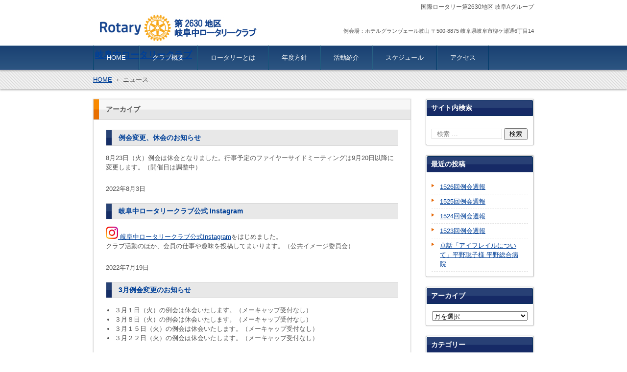

--- FILE ---
content_type: text/html; charset=UTF-8
request_url: https://gifunaka.com/news
body_size: 51341
content:
<!DOCTYPE html>
<html lang="ja">
<head>
<meta charset="UTF-8" />
<meta name="viewport" content="width=device-width, initial-scale=1" />
<title>ニュース | 岐阜中ロータリークラブ</title>
<link rel="stylesheet" href="https://gifunaka.com/wp-content/themes/hpb19T20180417160158/style.css" type="text/css" />
		<link rel="stylesheet" id="style-hpb18-css" href="https://gifunaka.com/wp-content/themes/hpb19T20180417160158/style-hpb.css" type="text/css" media="all" />
		<link rel="stylesheet" href="https://gifunaka.com/wp-content/themes/hpb19T20180417160158/hpb-carousel3.css" type="text/css" id="hpb-carousel" />
<!--[if lte IE 7]>
<link rel='stylesheet' href="https://gifunaka.com/wp-content/themes/hpb19T20180417160158/style-ie7.css" type='text/css' />
<![endif]-->
<link rel="profile" href="http://gmpg.org/xfn/11" />
<link rel="pingback" href="https://gifunaka.com/xmlrpc.php" />
<link rel=”SHORTCUT ICON” href=”http://gifunaka.com/favicon.ico” />
<!--[if lt IE 9]>
<script src="https://gifunaka.com/wp-content/themes/hpb19T20180417160158/js/html5.js" type="text/javascript"></script>
<![endif]-->

<meta name='robots' content='max-image-preview:large' />
	<style>img:is([sizes="auto" i], [sizes^="auto," i]) { contain-intrinsic-size: 3000px 1500px }</style>
	<link rel="alternate" type="application/rss+xml" title="岐阜中ロータリークラブ &raquo; フィード" href="https://gifunaka.com/feed" />
<link rel="alternate" type="application/rss+xml" title="岐阜中ロータリークラブ &raquo; コメントフィード" href="https://gifunaka.com/comments/feed" />
<link rel="alternate" type="application/rss+xml" title="岐阜中ロータリークラブ &raquo; ニュース フィード" href="https://gifunaka.com/news/feed/" />
<script type="text/javascript">
/* <![CDATA[ */
window._wpemojiSettings = {"baseUrl":"https:\/\/s.w.org\/images\/core\/emoji\/16.0.1\/72x72\/","ext":".png","svgUrl":"https:\/\/s.w.org\/images\/core\/emoji\/16.0.1\/svg\/","svgExt":".svg","source":{"concatemoji":"https:\/\/gifunaka.com\/wp-includes\/js\/wp-emoji-release.min.js?ver=6.8.3"}};
/*! This file is auto-generated */
!function(s,n){var o,i,e;function c(e){try{var t={supportTests:e,timestamp:(new Date).valueOf()};sessionStorage.setItem(o,JSON.stringify(t))}catch(e){}}function p(e,t,n){e.clearRect(0,0,e.canvas.width,e.canvas.height),e.fillText(t,0,0);var t=new Uint32Array(e.getImageData(0,0,e.canvas.width,e.canvas.height).data),a=(e.clearRect(0,0,e.canvas.width,e.canvas.height),e.fillText(n,0,0),new Uint32Array(e.getImageData(0,0,e.canvas.width,e.canvas.height).data));return t.every(function(e,t){return e===a[t]})}function u(e,t){e.clearRect(0,0,e.canvas.width,e.canvas.height),e.fillText(t,0,0);for(var n=e.getImageData(16,16,1,1),a=0;a<n.data.length;a++)if(0!==n.data[a])return!1;return!0}function f(e,t,n,a){switch(t){case"flag":return n(e,"\ud83c\udff3\ufe0f\u200d\u26a7\ufe0f","\ud83c\udff3\ufe0f\u200b\u26a7\ufe0f")?!1:!n(e,"\ud83c\udde8\ud83c\uddf6","\ud83c\udde8\u200b\ud83c\uddf6")&&!n(e,"\ud83c\udff4\udb40\udc67\udb40\udc62\udb40\udc65\udb40\udc6e\udb40\udc67\udb40\udc7f","\ud83c\udff4\u200b\udb40\udc67\u200b\udb40\udc62\u200b\udb40\udc65\u200b\udb40\udc6e\u200b\udb40\udc67\u200b\udb40\udc7f");case"emoji":return!a(e,"\ud83e\udedf")}return!1}function g(e,t,n,a){var r="undefined"!=typeof WorkerGlobalScope&&self instanceof WorkerGlobalScope?new OffscreenCanvas(300,150):s.createElement("canvas"),o=r.getContext("2d",{willReadFrequently:!0}),i=(o.textBaseline="top",o.font="600 32px Arial",{});return e.forEach(function(e){i[e]=t(o,e,n,a)}),i}function t(e){var t=s.createElement("script");t.src=e,t.defer=!0,s.head.appendChild(t)}"undefined"!=typeof Promise&&(o="wpEmojiSettingsSupports",i=["flag","emoji"],n.supports={everything:!0,everythingExceptFlag:!0},e=new Promise(function(e){s.addEventListener("DOMContentLoaded",e,{once:!0})}),new Promise(function(t){var n=function(){try{var e=JSON.parse(sessionStorage.getItem(o));if("object"==typeof e&&"number"==typeof e.timestamp&&(new Date).valueOf()<e.timestamp+604800&&"object"==typeof e.supportTests)return e.supportTests}catch(e){}return null}();if(!n){if("undefined"!=typeof Worker&&"undefined"!=typeof OffscreenCanvas&&"undefined"!=typeof URL&&URL.createObjectURL&&"undefined"!=typeof Blob)try{var e="postMessage("+g.toString()+"("+[JSON.stringify(i),f.toString(),p.toString(),u.toString()].join(",")+"));",a=new Blob([e],{type:"text/javascript"}),r=new Worker(URL.createObjectURL(a),{name:"wpTestEmojiSupports"});return void(r.onmessage=function(e){c(n=e.data),r.terminate(),t(n)})}catch(e){}c(n=g(i,f,p,u))}t(n)}).then(function(e){for(var t in e)n.supports[t]=e[t],n.supports.everything=n.supports.everything&&n.supports[t],"flag"!==t&&(n.supports.everythingExceptFlag=n.supports.everythingExceptFlag&&n.supports[t]);n.supports.everythingExceptFlag=n.supports.everythingExceptFlag&&!n.supports.flag,n.DOMReady=!1,n.readyCallback=function(){n.DOMReady=!0}}).then(function(){return e}).then(function(){var e;n.supports.everything||(n.readyCallback(),(e=n.source||{}).concatemoji?t(e.concatemoji):e.wpemoji&&e.twemoji&&(t(e.twemoji),t(e.wpemoji)))}))}((window,document),window._wpemojiSettings);
/* ]]> */
</script>
<style id='wp-emoji-styles-inline-css' type='text/css'>

	img.wp-smiley, img.emoji {
		display: inline !important;
		border: none !important;
		box-shadow: none !important;
		height: 1em !important;
		width: 1em !important;
		margin: 0 0.07em !important;
		vertical-align: -0.1em !important;
		background: none !important;
		padding: 0 !important;
	}
</style>
<link rel='stylesheet' id='wp-block-library-css' href='https://gifunaka.com/wp-includes/css/dist/block-library/style.min.css?ver=6.8.3' type='text/css' media='all' />
<style id='classic-theme-styles-inline-css' type='text/css'>
/*! This file is auto-generated */
.wp-block-button__link{color:#fff;background-color:#32373c;border-radius:9999px;box-shadow:none;text-decoration:none;padding:calc(.667em + 2px) calc(1.333em + 2px);font-size:1.125em}.wp-block-file__button{background:#32373c;color:#fff;text-decoration:none}
</style>
<style id='global-styles-inline-css' type='text/css'>
:root{--wp--preset--aspect-ratio--square: 1;--wp--preset--aspect-ratio--4-3: 4/3;--wp--preset--aspect-ratio--3-4: 3/4;--wp--preset--aspect-ratio--3-2: 3/2;--wp--preset--aspect-ratio--2-3: 2/3;--wp--preset--aspect-ratio--16-9: 16/9;--wp--preset--aspect-ratio--9-16: 9/16;--wp--preset--color--black: #000000;--wp--preset--color--cyan-bluish-gray: #abb8c3;--wp--preset--color--white: #ffffff;--wp--preset--color--pale-pink: #f78da7;--wp--preset--color--vivid-red: #cf2e2e;--wp--preset--color--luminous-vivid-orange: #ff6900;--wp--preset--color--luminous-vivid-amber: #fcb900;--wp--preset--color--light-green-cyan: #7bdcb5;--wp--preset--color--vivid-green-cyan: #00d084;--wp--preset--color--pale-cyan-blue: #8ed1fc;--wp--preset--color--vivid-cyan-blue: #0693e3;--wp--preset--color--vivid-purple: #9b51e0;--wp--preset--gradient--vivid-cyan-blue-to-vivid-purple: linear-gradient(135deg,rgba(6,147,227,1) 0%,rgb(155,81,224) 100%);--wp--preset--gradient--light-green-cyan-to-vivid-green-cyan: linear-gradient(135deg,rgb(122,220,180) 0%,rgb(0,208,130) 100%);--wp--preset--gradient--luminous-vivid-amber-to-luminous-vivid-orange: linear-gradient(135deg,rgba(252,185,0,1) 0%,rgba(255,105,0,1) 100%);--wp--preset--gradient--luminous-vivid-orange-to-vivid-red: linear-gradient(135deg,rgba(255,105,0,1) 0%,rgb(207,46,46) 100%);--wp--preset--gradient--very-light-gray-to-cyan-bluish-gray: linear-gradient(135deg,rgb(238,238,238) 0%,rgb(169,184,195) 100%);--wp--preset--gradient--cool-to-warm-spectrum: linear-gradient(135deg,rgb(74,234,220) 0%,rgb(151,120,209) 20%,rgb(207,42,186) 40%,rgb(238,44,130) 60%,rgb(251,105,98) 80%,rgb(254,248,76) 100%);--wp--preset--gradient--blush-light-purple: linear-gradient(135deg,rgb(255,206,236) 0%,rgb(152,150,240) 100%);--wp--preset--gradient--blush-bordeaux: linear-gradient(135deg,rgb(254,205,165) 0%,rgb(254,45,45) 50%,rgb(107,0,62) 100%);--wp--preset--gradient--luminous-dusk: linear-gradient(135deg,rgb(255,203,112) 0%,rgb(199,81,192) 50%,rgb(65,88,208) 100%);--wp--preset--gradient--pale-ocean: linear-gradient(135deg,rgb(255,245,203) 0%,rgb(182,227,212) 50%,rgb(51,167,181) 100%);--wp--preset--gradient--electric-grass: linear-gradient(135deg,rgb(202,248,128) 0%,rgb(113,206,126) 100%);--wp--preset--gradient--midnight: linear-gradient(135deg,rgb(2,3,129) 0%,rgb(40,116,252) 100%);--wp--preset--font-size--small: 13px;--wp--preset--font-size--medium: 20px;--wp--preset--font-size--large: 36px;--wp--preset--font-size--x-large: 42px;--wp--preset--spacing--20: 0.44rem;--wp--preset--spacing--30: 0.67rem;--wp--preset--spacing--40: 1rem;--wp--preset--spacing--50: 1.5rem;--wp--preset--spacing--60: 2.25rem;--wp--preset--spacing--70: 3.38rem;--wp--preset--spacing--80: 5.06rem;--wp--preset--shadow--natural: 6px 6px 9px rgba(0, 0, 0, 0.2);--wp--preset--shadow--deep: 12px 12px 50px rgba(0, 0, 0, 0.4);--wp--preset--shadow--sharp: 6px 6px 0px rgba(0, 0, 0, 0.2);--wp--preset--shadow--outlined: 6px 6px 0px -3px rgba(255, 255, 255, 1), 6px 6px rgba(0, 0, 0, 1);--wp--preset--shadow--crisp: 6px 6px 0px rgba(0, 0, 0, 1);}:where(.is-layout-flex){gap: 0.5em;}:where(.is-layout-grid){gap: 0.5em;}body .is-layout-flex{display: flex;}.is-layout-flex{flex-wrap: wrap;align-items: center;}.is-layout-flex > :is(*, div){margin: 0;}body .is-layout-grid{display: grid;}.is-layout-grid > :is(*, div){margin: 0;}:where(.wp-block-columns.is-layout-flex){gap: 2em;}:where(.wp-block-columns.is-layout-grid){gap: 2em;}:where(.wp-block-post-template.is-layout-flex){gap: 1.25em;}:where(.wp-block-post-template.is-layout-grid){gap: 1.25em;}.has-black-color{color: var(--wp--preset--color--black) !important;}.has-cyan-bluish-gray-color{color: var(--wp--preset--color--cyan-bluish-gray) !important;}.has-white-color{color: var(--wp--preset--color--white) !important;}.has-pale-pink-color{color: var(--wp--preset--color--pale-pink) !important;}.has-vivid-red-color{color: var(--wp--preset--color--vivid-red) !important;}.has-luminous-vivid-orange-color{color: var(--wp--preset--color--luminous-vivid-orange) !important;}.has-luminous-vivid-amber-color{color: var(--wp--preset--color--luminous-vivid-amber) !important;}.has-light-green-cyan-color{color: var(--wp--preset--color--light-green-cyan) !important;}.has-vivid-green-cyan-color{color: var(--wp--preset--color--vivid-green-cyan) !important;}.has-pale-cyan-blue-color{color: var(--wp--preset--color--pale-cyan-blue) !important;}.has-vivid-cyan-blue-color{color: var(--wp--preset--color--vivid-cyan-blue) !important;}.has-vivid-purple-color{color: var(--wp--preset--color--vivid-purple) !important;}.has-black-background-color{background-color: var(--wp--preset--color--black) !important;}.has-cyan-bluish-gray-background-color{background-color: var(--wp--preset--color--cyan-bluish-gray) !important;}.has-white-background-color{background-color: var(--wp--preset--color--white) !important;}.has-pale-pink-background-color{background-color: var(--wp--preset--color--pale-pink) !important;}.has-vivid-red-background-color{background-color: var(--wp--preset--color--vivid-red) !important;}.has-luminous-vivid-orange-background-color{background-color: var(--wp--preset--color--luminous-vivid-orange) !important;}.has-luminous-vivid-amber-background-color{background-color: var(--wp--preset--color--luminous-vivid-amber) !important;}.has-light-green-cyan-background-color{background-color: var(--wp--preset--color--light-green-cyan) !important;}.has-vivid-green-cyan-background-color{background-color: var(--wp--preset--color--vivid-green-cyan) !important;}.has-pale-cyan-blue-background-color{background-color: var(--wp--preset--color--pale-cyan-blue) !important;}.has-vivid-cyan-blue-background-color{background-color: var(--wp--preset--color--vivid-cyan-blue) !important;}.has-vivid-purple-background-color{background-color: var(--wp--preset--color--vivid-purple) !important;}.has-black-border-color{border-color: var(--wp--preset--color--black) !important;}.has-cyan-bluish-gray-border-color{border-color: var(--wp--preset--color--cyan-bluish-gray) !important;}.has-white-border-color{border-color: var(--wp--preset--color--white) !important;}.has-pale-pink-border-color{border-color: var(--wp--preset--color--pale-pink) !important;}.has-vivid-red-border-color{border-color: var(--wp--preset--color--vivid-red) !important;}.has-luminous-vivid-orange-border-color{border-color: var(--wp--preset--color--luminous-vivid-orange) !important;}.has-luminous-vivid-amber-border-color{border-color: var(--wp--preset--color--luminous-vivid-amber) !important;}.has-light-green-cyan-border-color{border-color: var(--wp--preset--color--light-green-cyan) !important;}.has-vivid-green-cyan-border-color{border-color: var(--wp--preset--color--vivid-green-cyan) !important;}.has-pale-cyan-blue-border-color{border-color: var(--wp--preset--color--pale-cyan-blue) !important;}.has-vivid-cyan-blue-border-color{border-color: var(--wp--preset--color--vivid-cyan-blue) !important;}.has-vivid-purple-border-color{border-color: var(--wp--preset--color--vivid-purple) !important;}.has-vivid-cyan-blue-to-vivid-purple-gradient-background{background: var(--wp--preset--gradient--vivid-cyan-blue-to-vivid-purple) !important;}.has-light-green-cyan-to-vivid-green-cyan-gradient-background{background: var(--wp--preset--gradient--light-green-cyan-to-vivid-green-cyan) !important;}.has-luminous-vivid-amber-to-luminous-vivid-orange-gradient-background{background: var(--wp--preset--gradient--luminous-vivid-amber-to-luminous-vivid-orange) !important;}.has-luminous-vivid-orange-to-vivid-red-gradient-background{background: var(--wp--preset--gradient--luminous-vivid-orange-to-vivid-red) !important;}.has-very-light-gray-to-cyan-bluish-gray-gradient-background{background: var(--wp--preset--gradient--very-light-gray-to-cyan-bluish-gray) !important;}.has-cool-to-warm-spectrum-gradient-background{background: var(--wp--preset--gradient--cool-to-warm-spectrum) !important;}.has-blush-light-purple-gradient-background{background: var(--wp--preset--gradient--blush-light-purple) !important;}.has-blush-bordeaux-gradient-background{background: var(--wp--preset--gradient--blush-bordeaux) !important;}.has-luminous-dusk-gradient-background{background: var(--wp--preset--gradient--luminous-dusk) !important;}.has-pale-ocean-gradient-background{background: var(--wp--preset--gradient--pale-ocean) !important;}.has-electric-grass-gradient-background{background: var(--wp--preset--gradient--electric-grass) !important;}.has-midnight-gradient-background{background: var(--wp--preset--gradient--midnight) !important;}.has-small-font-size{font-size: var(--wp--preset--font-size--small) !important;}.has-medium-font-size{font-size: var(--wp--preset--font-size--medium) !important;}.has-large-font-size{font-size: var(--wp--preset--font-size--large) !important;}.has-x-large-font-size{font-size: var(--wp--preset--font-size--x-large) !important;}
:where(.wp-block-post-template.is-layout-flex){gap: 1.25em;}:where(.wp-block-post-template.is-layout-grid){gap: 1.25em;}
:where(.wp-block-columns.is-layout-flex){gap: 2em;}:where(.wp-block-columns.is-layout-grid){gap: 2em;}
:root :where(.wp-block-pullquote){font-size: 1.5em;line-height: 1.6;}
</style>
<script type="text/javascript" src="https://gifunaka.com/wp-includes/js/jquery/jquery.min.js?ver=3.7.1" id="jquery-core-js"></script>
<script type="text/javascript" src="https://gifunaka.com/wp-includes/js/jquery/jquery-migrate.min.js?ver=3.4.1" id="jquery-migrate-js"></script>
<link rel="https://api.w.org/" href="https://gifunaka.com/wp-json/" /><link rel="EditURI" type="application/rsd+xml" title="RSD" href="https://gifunaka.com/xmlrpc.php?rsd" />
<script type="text/javascript"><!--
jQuery(document).ready(function(){
if (jQuery("[name='hpb_plugin_form']").find("[required]")[0]) {
required_param = "";
jQuery("[name='hpb_plugin_form']").find("[required]").each(function(){
	if(required_param != ""){
		required_param += ","; 
	}
	required_param += jQuery(this).attr("name");
});
inputHidden = jQuery("<input>").attr("type", "hidden").attr("name", "hpb_required").attr("value", required_param);
jQuery("[name='hpb_plugin_form']").append(inputHidden);
}});
--></script>
		<script type="text/javascript" src="https://gifunaka.com/wp-content/themes/hpb19T20180417160158/jquery.bxslider.js">hpb-carousel-bxslider-js</script>
		<script><!--
jQuery(function(){jQuery( '#hpb-carousel-list1' ).bxSlider({ controls: true, captions: true, auto: true, pager: false, ticker: false, maxSlides: 1, moveSlides: 1, slideWidth: 900, slideMargin: 10, speed: 2000, pause: 6000 });});
--><!--hpb-carousel1--></script>
</head>

<body id="hpb-wp-19-31-09" class="archive post-type-archive post-type-archive-news wp-theme-hpb19T20180417160158">
<div id="page" class="hfeed site">
		<header id="masthead" class="site-header" role="banner">
		<div id="masthead-inner">
			<div class="site-branding">
				<h1 class="site-title"><a href="https://gifunaka.com/" title="岐阜中ロータリークラブ" id="hpb-site-title" rel="home">岐阜中ロータリークラブ</a></h1>
				<h2 id="hpb-site-desc" class="site-description">国際ロータリー第2630地区 岐阜Aグループ</h2>
			</div>

			<div id="hpb-header-extra1">
      <p class="address">例会場：ホテルグランヴェール岐山 〒500-8875 岐阜県岐阜市柳ケ瀬通6丁目14</p>
    </div>
			
			<nav id="site-navigation" class="navigation-main" role="navigation">
				<h1 class="menu-toggle">メニュー</h1>
				<div class="screen-reader-text skip-link"><a href="#content" title="コンテンツへスキップ">コンテンツへスキップ</a></div>
				<ul id="menu-mainnav" class="menu"><li id="menu-item-61" class="menu-item menu-item-type-post_type menu-item-object-page menu-item-home menu-item-61"><a href="https://gifunaka.com/">HOME</a></li>
<li id="menu-item-62" class="menu-item menu-item-type-post_type menu-item-object-page menu-item-62"><a href="https://gifunaka.com/club">クラブ概要</a></li>
<li id="menu-item-64" class="menu-item menu-item-type-post_type menu-item-object-page menu-item-64"><a href="https://gifunaka.com/rotary">ロータリーとは</a></li>
<li id="menu-item-63" class="menu-item menu-item-type-post_type menu-item-object-page menu-item-63"><a href="https://gifunaka.com/annual">年度方針</a></li>
<li id="menu-item-65" class="menu-item menu-item-type-post_type menu-item-object-page menu-item-65"><a href="https://gifunaka.com/activity">活動紹介</a></li>
<li id="menu-item-66" class="menu-item menu-item-type-post_type menu-item-object-page menu-item-66"><a href="https://gifunaka.com/schedule">スケジュール</a></li>
<li id="menu-item-67" class="menu-item menu-item-type-post_type menu-item-object-page menu-item-67"><a href="https://gifunaka.com/access">アクセス</a></li>
</ul>			</nav><!-- #site-navigation -->

					</div><!-- #masthead-inner -->

		
<!-- breadcrumb list -->
<div id="breadcrumb-list">
	<div itemscope itemtype="http://data-vocabulary.org/Breadcrumb">
		<a href="https://gifunaka.com" itemprop="url"><span itemprop="title">HOME</span></a>
	</div>
	<div>&rsaquo;</div>

								<div>ニュース</div>
			</div>
<!-- breadcrumb list end -->	</header><!-- #masthead -->

	<div id="main" class="site-main">

	<section id="primary" class="content-area">
		<div id="content" class="site-content" role="main">

		
			<header class="page-header">
				<h1 class="page-title">
					アーカイブ				</h1>
							</header><!-- .page-header -->

						
				
<article id="post-3079" class="post-3079 news type-news status-publish hentry">
	<header class="entry-header">
		<h1 class="entry-title"><a href="https://gifunaka.com/news/20220803" rel="bookmark">例会変更、休会のお知らせ</a></h1>
	</header><!-- .entry-header -->

		<div  class="entry-content">
		<p>8月23日（火）例会は休会となりました。行事予定のファイヤーサイドミーティングは9月20日以降に変更します。（開催日は調整中）</p>
			</div><!-- .entry-content -->
	
	<footer class="entry-meta">
					<span class="date">2022年8月3日</span>

	
				
		
	
		
		
			</footer><!-- .entry-meta -->
</article><!-- #post-## -->

			
				
<article id="post-3054" class="post-3054 news type-news status-publish hentry">
	<header class="entry-header">
		<h1 class="entry-title"><a href="https://gifunaka.com/news/20220719" rel="bookmark">岐阜中ロータリークラブ公式 Instagram</a></h1>
	</header><!-- .entry-header -->

		<div  class="entry-content">
		<p><a href="https://www.instagram.com/gifunakarc/" target="_blank" rel="noopener"><img decoding="async" class="size-full wp-image-3050" src="https://gifunaka.com/wp-content/uploads/2022/07/logo_ig_40x40.gif" alt="Instagram" width="25" height="25"></a><a href="https://www.instagram.com/gifunakarc/" target="_blank" rel="noopener"> 岐阜中ロータリークラブ公式Instagram</a>をはじめました。<br />
クラブ活動のほか、会員の仕事や趣味を投稿してまいります。（公共イメージ委員会）</p>
			</div><!-- .entry-content -->
	
	<footer class="entry-meta">
					<span class="date">2022年7月19日</span>

	
				
		
	
		
		
			</footer><!-- .entry-meta -->
</article><!-- #post-## -->

			
				
<article id="post-2859" class="post-2859 news type-news status-publish hentry">
	<header class="entry-header">
		<h1 class="entry-title"><a href="https://gifunaka.com/news/20220301" rel="bookmark">3月例会変更のお知らせ</a></h1>
	</header><!-- .entry-header -->

		<div  class="entry-content">
		<ul>
<li>３月１日（火）の例会は休会いたします。（メーキャップ受付なし）</li>
<li>３月８日（火）の例会は休会いたします。（メーキャップ受付なし）</li>
<li>３月１５日（火）の例会は休会いたします。（メーキャップ受付なし）</li>
<li>３月２２日（火）の例会は休会いたします。（メーキャップ受付なし）</li>
</ul>
			</div><!-- .entry-content -->
	
	<footer class="entry-meta">
					<span class="date">2022年3月1日</span>

	
				
		
	
		
		
			</footer><!-- .entry-meta -->
</article><!-- #post-## -->

			
				
<article id="post-2839" class="post-2839 news type-news status-publish hentry">
	<header class="entry-header">
		<h1 class="entry-title"><a href="https://gifunaka.com/news/20220125" rel="bookmark">2月例会変更のお知らせ(再)</a></h1>
	</header><!-- .entry-header -->

		<div  class="entry-content">
		<ul>
<li>２月１日（火）の例会は、休会いたします。（メーキャップ受付なし）</li>
<li>２月８日（火）の例会は、休会いたします。（メーキャップ受付なし）</li>
<li>２月１５日〈火）の例会は、休会いたします。（メーキャップ受付なし）※２月９日追加</li>
<li>２月２２日（火）の例会は、休会いたします。（メーキャップ受付なし）</li>
</ul>
			</div><!-- .entry-content -->
	
	<footer class="entry-meta">
					<span class="date">2022年2月9日</span>

	
				
		
	
		
		
			</footer><!-- .entry-meta -->
</article><!-- #post-## -->

			
				
<article id="post-2714" class="post-2714 news type-news status-publish hentry">
	<header class="entry-header">
		<h1 class="entry-title"><a href="https://gifunaka.com/news/20210910" rel="bookmark">10月のプログラムについて</a></h1>
	</header><!-- .entry-header -->

		<div  class="entry-content">
		<ul>
<li>10月5日（火）12：30～通常例会　都ホテル岐阜長良川</li>
<li>10月12日（火）→15日（金）10：00～健康診断<br />
平野総合病院5階 健診センター　終了後 昼食：貴久屋</li>
<li>10月19日（火）→16日（土）10：00～IM・ガバナー公式訪問合同例会<br />
都ホテル岐阜長良川　他Zoomなどで参加</li>
<li>10月26日（火）12：30～通常例会　都ホテル岐阜長良川</li>
</ul>
			</div><!-- .entry-content -->
	
	<footer class="entry-meta">
					<span class="date">2021年9月10日</span>

	
				
		
	
		
		
			</footer><!-- .entry-meta -->
</article><!-- #post-## -->

			
				
<article id="post-2689" class="post-2689 news type-news status-publish hentry">
	<header class="entry-header">
		<h1 class="entry-title"><a href="https://gifunaka.com/news/20210831" rel="bookmark">９月例会変更のお知らせ</a></h1>
	</header><!-- .entry-header -->

		<div  class="entry-content">
		<ul>
<li>９月７日（火）の例会は、休会いたします。（メーキャップ受付なし）</li>
<li>９月１４日（火）の例会は、休会いたします。（メーキャップ受付なし）</li>
<li>９月２１日（火）の例会は、休会いたします。（メーキャップ受付なし）</li>
<li>９月２８日（火）の例会は、<del>観月夜間例会のため、同日１８時３０分から『長良川ビアガーデン』にて行います。</del> 休会いたします。（メーキャップ受付なし）</li>
</ul>
			</div><!-- .entry-content -->
	
	<footer class="entry-meta">
					<span class="date">2021年9月9日</span>

	
				
		
	
		
		
			</footer><!-- .entry-meta -->
</article><!-- #post-## -->

			
				
<article id="post-2682" class="post-2682 news type-news status-publish hentry">
	<header class="entry-header">
		<h1 class="entry-title"><a href="https://gifunaka.com/news/20210818" rel="bookmark">岐阜Aグループ　IM・ガバナー公式訪問合同例会開催延期</a></h1>
	</header><!-- .entry-header -->

		<div  class="entry-content">
		<p>2021-22年度ＲＩ第2630地区岐阜Ａグループ「ＩＭ・ガバナー公式訪問合同例会」は、要請期間令和3年8月20日（金曜日）～令和3年9月12日（日曜日）「まん延防止等重点措置」発令の事態を受け、以下の通り延期いたします。</p>
<p>開催日2021年8月20日(金)：ガバナー会長幹事懇談会・21日(土)：ＩＭ・ガバナー公式訪問合同例会　予定のところ、2021年10月15日(金)・16日(土)へ延期。<br />
会場は変更ございませんが、詳細は後日改めてご連絡申し上げます。</p>
			</div><!-- .entry-content -->
	
	<footer class="entry-meta">
					<span class="date">2021年8月18日</span>

	
				
		
	
		
		
			</footer><!-- .entry-meta -->
</article><!-- #post-## -->

			
				
<article id="post-2594" class="post-2594 news type-news status-publish hentry">
	<header class="entry-header">
		<h1 class="entry-title"><a href="https://gifunaka.com/news/20210512" rel="bookmark">5月例会「短縮開催」について</a></h1>
	</header><!-- .entry-header -->

		<div  class="entry-content">
		<ul>
<li>５月１１日（火）１２時３０分～　通常例会（短縮開催）<br />
例会後：定例理事会　例会前：IM実行委員会開催</li>
<li>５月１８日（火）１２時３０分～　通常例会（短縮開催）<br />
※篠田幹事の卓話は残念ですが中止といたします。<br />
１３時１０分～次年度理事会開催</li>
<li>５月２５日（火）　休会</li>
</ul>
			</div><!-- .entry-content -->
	
	<footer class="entry-meta">
					<span class="date">2021年5月10日</span>

	
				
		
	
		
		
			</footer><!-- .entry-meta -->
</article><!-- #post-## -->

			
				
<article id="post-2497" class="post-2497 news type-news status-publish hentry">
	<header class="entry-header">
		<h1 class="entry-title"><a href="https://gifunaka.com/news/20210119" rel="bookmark">２月度例会中止と理事会開催のご案内</a></h1>
	</header><!-- .entry-header -->

		<div  class="entry-content">
		<ul>
<li>２０２１年２月２日（火）第１３７４回例会は休会といたします。</li>
<li>同日午後１２時３０分より第３１期２月度理事会を開催いたします。</li>
<li>２０２１年２月１６日（火）第１３７５回例会は休会といたします。</li>
<li>同日午後１２時３０分より次年度（第３２期）理事会を開催いたします。&nbsp;</li>
</ul>
			</div><!-- .entry-content -->
	
	<footer class="entry-meta">
					<span class="date">2021年1月19日</span>

	
				
		
	
		
		
			</footer><!-- .entry-meta -->
</article><!-- #post-## -->

			
				
<article id="post-2442" class="post-2442 news type-news status-publish hentry">
	<header class="entry-header">
		<h1 class="entry-title"><a href="https://gifunaka.com/news/20201013" rel="bookmark">11月例会変更のお知らせ</a></h1>
	</header><!-- .entry-header -->

		<div  class="entry-content">
		<p>１１月　３日（火）は法定休日のため、休会いたします。（メーキャップ受付なし）<br />
１１月１７日（火）の例会は、社会奉仕活動のため、同日１１時より粕森公園にて清掃活動を行ないます。<br />
１１月２４日（火）の例会は、岐阜中ロータリークラブ創立３０周年記念行事のため、２８日（土）１７時より、都ホテル岐阜長良川にて行います。</p>
			</div><!-- .entry-content -->
	
	<footer class="entry-meta">
					<span class="date">2020年10月13日</span>

	
				
		
	
		
		
			</footer><!-- .entry-meta -->
</article><!-- #post-## -->

			
				<nav role="navigation" id="nav-below" class="navigation-paging">
		<h1 class="screen-reader-text">投稿ナビゲーション</h1>

	
				<div class="nav-previous"><a href="https://gifunaka.com/news/page/2" ><span class="meta-nav">&larr;</span> 以前の投稿</a></div>
		
		
	
	</nav><!-- #nav-below -->
	
		
		</div><!-- #content -->
	</section><!-- #primary -->

	<div id="sidebar-1">
		<div id="hpb-sidebar-extra"></div>
		<div id="secondary" class="widget-area" role="complementary">
						<aside id="search-2" class="widget widget_search"><h1 class="widget-title">サイト内検索</h1>	<form method="get" id="searchform" class="searchform" action="https://gifunaka.com/" role="search">
		<label for="s" class="screen-reader-text">検索</label>
		<input type="search" class="field" name="s" value="" id="s" placeholder="検索 &hellip;" />
		<input type="submit" class="submit" id="searchsubmit" value="検索" />
	</form>
</aside>
		<aside id="recent-posts-2" class="widget widget_recent_entries">
		<h1 class="widget-title">最近の投稿</h1>
		<ul>
											<li>
					<a href="https://gifunaka.com/wr/20260113_1526">1526回例会週報</a>
									</li>
											<li>
					<a href="https://gifunaka.com/wr/20251221_1525">1525回例会週報</a>
									</li>
											<li>
					<a href="https://gifunaka.com/wr/20251209_1524">1524回例会週報</a>
									</li>
											<li>
					<a href="https://gifunaka.com/wr/20251201_1523">1523回例会週報</a>
									</li>
											<li>
					<a href="https://gifunaka.com/tw/20251125_takuwa">卓話「アイフレイルについて」平野聡子様 平野総合病院</a>
									</li>
					</ul>

		</aside><aside id="archives-2" class="widget widget_archive"><h1 class="widget-title">アーカイブ</h1>		<label class="screen-reader-text" for="archives-dropdown-2">アーカイブ</label>
		<select id="archives-dropdown-2" name="archive-dropdown">
			
			<option value="">月を選択</option>
				<option value='https://gifunaka.com/2026/01'> 2026年1月 </option>
	<option value='https://gifunaka.com/2025/12'> 2025年12月 </option>
	<option value='https://gifunaka.com/2025/11'> 2025年11月 </option>
	<option value='https://gifunaka.com/2025/10'> 2025年10月 </option>
	<option value='https://gifunaka.com/2025/09'> 2025年9月 </option>
	<option value='https://gifunaka.com/2025/08'> 2025年8月 </option>
	<option value='https://gifunaka.com/2025/07'> 2025年7月 </option>
	<option value='https://gifunaka.com/2025/06'> 2025年6月 </option>
	<option value='https://gifunaka.com/2025/05'> 2025年5月 </option>
	<option value='https://gifunaka.com/2025/04'> 2025年4月 </option>
	<option value='https://gifunaka.com/2025/03'> 2025年3月 </option>
	<option value='https://gifunaka.com/2025/02'> 2025年2月 </option>
	<option value='https://gifunaka.com/2025/01'> 2025年1月 </option>
	<option value='https://gifunaka.com/2024/12'> 2024年12月 </option>
	<option value='https://gifunaka.com/2024/11'> 2024年11月 </option>
	<option value='https://gifunaka.com/2024/10'> 2024年10月 </option>
	<option value='https://gifunaka.com/2024/09'> 2024年9月 </option>
	<option value='https://gifunaka.com/2024/08'> 2024年8月 </option>
	<option value='https://gifunaka.com/2024/07'> 2024年7月 </option>
	<option value='https://gifunaka.com/2024/06'> 2024年6月 </option>
	<option value='https://gifunaka.com/2024/05'> 2024年5月 </option>
	<option value='https://gifunaka.com/2024/04'> 2024年4月 </option>
	<option value='https://gifunaka.com/2024/03'> 2024年3月 </option>
	<option value='https://gifunaka.com/2024/02'> 2024年2月 </option>
	<option value='https://gifunaka.com/2024/01'> 2024年1月 </option>
	<option value='https://gifunaka.com/2023/12'> 2023年12月 </option>
	<option value='https://gifunaka.com/2023/11'> 2023年11月 </option>
	<option value='https://gifunaka.com/2023/10'> 2023年10月 </option>
	<option value='https://gifunaka.com/2023/09'> 2023年9月 </option>
	<option value='https://gifunaka.com/2023/08'> 2023年8月 </option>
	<option value='https://gifunaka.com/2023/07'> 2023年7月 </option>
	<option value='https://gifunaka.com/2023/06'> 2023年6月 </option>
	<option value='https://gifunaka.com/2023/05'> 2023年5月 </option>
	<option value='https://gifunaka.com/2023/04'> 2023年4月 </option>
	<option value='https://gifunaka.com/2023/03'> 2023年3月 </option>
	<option value='https://gifunaka.com/2023/02'> 2023年2月 </option>
	<option value='https://gifunaka.com/2023/01'> 2023年1月 </option>
	<option value='https://gifunaka.com/2022/12'> 2022年12月 </option>
	<option value='https://gifunaka.com/2022/11'> 2022年11月 </option>
	<option value='https://gifunaka.com/2022/10'> 2022年10月 </option>
	<option value='https://gifunaka.com/2022/09'> 2022年9月 </option>
	<option value='https://gifunaka.com/2022/08'> 2022年8月 </option>
	<option value='https://gifunaka.com/2022/07'> 2022年7月 </option>
	<option value='https://gifunaka.com/2022/06'> 2022年6月 </option>
	<option value='https://gifunaka.com/2022/05'> 2022年5月 </option>
	<option value='https://gifunaka.com/2022/04'> 2022年4月 </option>
	<option value='https://gifunaka.com/2022/03'> 2022年3月 </option>
	<option value='https://gifunaka.com/2022/01'> 2022年1月 </option>
	<option value='https://gifunaka.com/2021/12'> 2021年12月 </option>
	<option value='https://gifunaka.com/2021/11'> 2021年11月 </option>
	<option value='https://gifunaka.com/2021/10'> 2021年10月 </option>
	<option value='https://gifunaka.com/2021/08'> 2021年8月 </option>
	<option value='https://gifunaka.com/2021/07'> 2021年7月 </option>
	<option value='https://gifunaka.com/2021/06'> 2021年6月 </option>
	<option value='https://gifunaka.com/2021/05'> 2021年5月 </option>
	<option value='https://gifunaka.com/2021/04'> 2021年4月 </option>
	<option value='https://gifunaka.com/2021/03'> 2021年3月 </option>
	<option value='https://gifunaka.com/2021/01'> 2021年1月 </option>
	<option value='https://gifunaka.com/2020/12'> 2020年12月 </option>
	<option value='https://gifunaka.com/2020/11'> 2020年11月 </option>
	<option value='https://gifunaka.com/2020/10'> 2020年10月 </option>
	<option value='https://gifunaka.com/2020/09'> 2020年9月 </option>
	<option value='https://gifunaka.com/2020/08'> 2020年8月 </option>
	<option value='https://gifunaka.com/2020/07'> 2020年7月 </option>
	<option value='https://gifunaka.com/2020/06'> 2020年6月 </option>
	<option value='https://gifunaka.com/2020/03'> 2020年3月 </option>
	<option value='https://gifunaka.com/2020/02'> 2020年2月 </option>
	<option value='https://gifunaka.com/2020/01'> 2020年1月 </option>
	<option value='https://gifunaka.com/2019/12'> 2019年12月 </option>
	<option value='https://gifunaka.com/2019/11'> 2019年11月 </option>
	<option value='https://gifunaka.com/2019/10'> 2019年10月 </option>
	<option value='https://gifunaka.com/2019/09'> 2019年9月 </option>
	<option value='https://gifunaka.com/2019/08'> 2019年8月 </option>
	<option value='https://gifunaka.com/2019/07'> 2019年7月 </option>
	<option value='https://gifunaka.com/2019/06'> 2019年6月 </option>
	<option value='https://gifunaka.com/2019/05'> 2019年5月 </option>
	<option value='https://gifunaka.com/2019/04'> 2019年4月 </option>
	<option value='https://gifunaka.com/2019/03'> 2019年3月 </option>
	<option value='https://gifunaka.com/2019/02'> 2019年2月 </option>
	<option value='https://gifunaka.com/2019/01'> 2019年1月 </option>
	<option value='https://gifunaka.com/2018/12'> 2018年12月 </option>
	<option value='https://gifunaka.com/2018/11'> 2018年11月 </option>
	<option value='https://gifunaka.com/2018/10'> 2018年10月 </option>
	<option value='https://gifunaka.com/2018/09'> 2018年9月 </option>
	<option value='https://gifunaka.com/2018/08'> 2018年8月 </option>
	<option value='https://gifunaka.com/2018/07'> 2018年7月 </option>
	<option value='https://gifunaka.com/2018/06'> 2018年6月 </option>
	<option value='https://gifunaka.com/2018/05'> 2018年5月 </option>
	<option value='https://gifunaka.com/2018/04'> 2018年4月 </option>
	<option value='https://gifunaka.com/2018/03'> 2018年3月 </option>
	<option value='https://gifunaka.com/2017/06'> 2017年6月 </option>
	<option value='https://gifunaka.com/2016/06'> 2016年6月 </option>
	<option value='https://gifunaka.com/2015/12'> 2015年12月 </option>
	<option value='https://gifunaka.com/2015/06'> 2015年6月 </option>
	<option value='https://gifunaka.com/2014/06'> 2014年6月 </option>
	<option value='https://gifunaka.com/2013/06'> 2013年6月 </option>
	<option value='https://gifunaka.com/2012/06'> 2012年6月 </option>
	<option value='https://gifunaka.com/2011/06'> 2011年6月 </option>
	<option value='https://gifunaka.com/2010/06'> 2010年6月 </option>
	<option value='https://gifunaka.com/2009/06'> 2009年6月 </option>
	<option value='https://gifunaka.com/2008/06'> 2008年6月 </option>
	<option value='https://gifunaka.com/2007/06'> 2007年6月 </option>
	<option value='https://gifunaka.com/2006/06'> 2006年6月 </option>
	<option value='https://gifunaka.com/2005/12'> 2005年12月 </option>
	<option value='https://gifunaka.com/2005/06'> 2005年6月 </option>
	<option value='https://gifunaka.com/2004/06'> 2004年6月 </option>
	<option value='https://gifunaka.com/2003/06'> 2003年6月 </option>
	<option value='https://gifunaka.com/2000/12'> 2000年12月 </option>
	<option value='https://gifunaka.com/2000/06'> 2000年6月 </option>
	<option value='https://gifunaka.com/1995/06'> 1995年6月 </option>
	<option value='https://gifunaka.com/1994/06'> 1994年6月 </option>
	<option value='https://gifunaka.com/1993/06'> 1993年6月 </option>
	<option value='https://gifunaka.com/1992/06'> 1992年6月 </option>
	<option value='https://gifunaka.com/1990/12'> 1990年12月 </option>

		</select>

			<script type="text/javascript">
/* <![CDATA[ */

(function() {
	var dropdown = document.getElementById( "archives-dropdown-2" );
	function onSelectChange() {
		if ( dropdown.options[ dropdown.selectedIndex ].value !== '' ) {
			document.location.href = this.options[ this.selectedIndex ].value;
		}
	}
	dropdown.onchange = onSelectChange;
})();

/* ]]> */
</script>
</aside><aside id="categories-2" class="widget widget_categories"><h1 class="widget-title">カテゴリー</h1>
			<ul>
					<li class="cat-item cat-item-7"><a href="https://gifunaka.com/category/ph">album</a>
</li>
	<li class="cat-item cat-item-6"><a href="https://gifunaka.com/category/tw">卓話</a>
</li>
	<li class="cat-item cat-item-63"><a href="https://gifunaka.com/category/kokusaihoshi">国際奉仕</a>
</li>
	<li class="cat-item cat-item-54"><a href="https://gifunaka.com/category/prg">年間プログラム</a>
</li>
	<li class="cat-item cat-item-68"><a href="https://gifunaka.com/category/ri2630">第2630地区</a>
</li>
	<li class="cat-item cat-item-5"><a href="https://gifunaka.com/category/wr">週報</a>
</li>
			</ul>

			</aside><aside id="tag_cloud-3" class="widget widget_tag_cloud"><h1 class="widget-title">タグ</h1><div class="tagcloud"><a href="https://gifunaka.com/tag/1990-91" class="tag-cloud-link tag-link-17 tag-link-position-1" style="font-size: 8pt;" aria-label="1990-91 (1個の項目)">1990-91</a>
<a href="https://gifunaka.com/tag/1991-92" class="tag-cloud-link tag-link-18 tag-link-position-2" style="font-size: 8pt;" aria-label="1991-92 (1個の項目)">1991-92</a>
<a href="https://gifunaka.com/tag/1992-93" class="tag-cloud-link tag-link-19 tag-link-position-3" style="font-size: 8pt;" aria-label="1992-93 (1個の項目)">1992-93</a>
<a href="https://gifunaka.com/tag/1993-94" class="tag-cloud-link tag-link-27 tag-link-position-4" style="font-size: 8pt;" aria-label="1993-94 (1個の項目)">1993-94</a>
<a href="https://gifunaka.com/tag/1994-95" class="tag-cloud-link tag-link-28 tag-link-position-5" style="font-size: 8pt;" aria-label="1994-95 (1個の項目)">1994-95</a>
<a href="https://gifunaka.com/tag/1998-99" class="tag-cloud-link tag-link-20 tag-link-position-6" style="font-size: 8pt;" aria-label="1998-99 (1個の項目)">1998-99</a>
<a href="https://gifunaka.com/tag/1999-00" class="tag-cloud-link tag-link-21 tag-link-position-7" style="font-size: 8pt;" aria-label="1999-00 (1個の項目)">1999-00</a>
<a href="https://gifunaka.com/tag/2000-01" class="tag-cloud-link tag-link-22 tag-link-position-8" style="font-size: 9.6470588235294pt;" aria-label="2000-01 (2個の項目)">2000-01</a>
<a href="https://gifunaka.com/tag/2002-03" class="tag-cloud-link tag-link-24 tag-link-position-9" style="font-size: 8pt;" aria-label="2002-03 (1個の項目)">2002-03</a>
<a href="https://gifunaka.com/tag/2003-04" class="tag-cloud-link tag-link-25 tag-link-position-10" style="font-size: 8pt;" aria-label="2003-04 (1個の項目)">2003-04</a>
<a href="https://gifunaka.com/tag/2004-05" class="tag-cloud-link tag-link-26 tag-link-position-11" style="font-size: 8pt;" aria-label="2004-05 (1個の項目)">2004-05</a>
<a href="https://gifunaka.com/tag/2005-06" class="tag-cloud-link tag-link-29 tag-link-position-12" style="font-size: 9.6470588235294pt;" aria-label="2005-06 (2個の項目)">2005-06</a>
<a href="https://gifunaka.com/tag/2006-07" class="tag-cloud-link tag-link-30 tag-link-position-13" style="font-size: 8pt;" aria-label="2006-07 (1個の項目)">2006-07</a>
<a href="https://gifunaka.com/tag/2007-08" class="tag-cloud-link tag-link-31 tag-link-position-14" style="font-size: 8pt;" aria-label="2007-08 (1個の項目)">2007-08</a>
<a href="https://gifunaka.com/tag/2008-09" class="tag-cloud-link tag-link-32 tag-link-position-15" style="font-size: 8pt;" aria-label="2008-09 (1個の項目)">2008-09</a>
<a href="https://gifunaka.com/tag/2009-10" class="tag-cloud-link tag-link-33 tag-link-position-16" style="font-size: 8pt;" aria-label="2009-10 (1個の項目)">2009-10</a>
<a href="https://gifunaka.com/tag/2010-11" class="tag-cloud-link tag-link-34 tag-link-position-17" style="font-size: 8pt;" aria-label="2010-11 (1個の項目)">2010-11</a>
<a href="https://gifunaka.com/tag/2011-12" class="tag-cloud-link tag-link-35 tag-link-position-18" style="font-size: 8pt;" aria-label="2011-12 (1個の項目)">2011-12</a>
<a href="https://gifunaka.com/tag/2012-13" class="tag-cloud-link tag-link-36 tag-link-position-19" style="font-size: 8pt;" aria-label="2012-13 (1個の項目)">2012-13</a>
<a href="https://gifunaka.com/tag/2013-14" class="tag-cloud-link tag-link-37 tag-link-position-20" style="font-size: 8pt;" aria-label="2013-14 (1個の項目)">2013-14</a>
<a href="https://gifunaka.com/tag/2014-15" class="tag-cloud-link tag-link-38 tag-link-position-21" style="font-size: 8pt;" aria-label="2014-15 (1個の項目)">2014-15</a>
<a href="https://gifunaka.com/tag/2015-16" class="tag-cloud-link tag-link-23 tag-link-position-22" style="font-size: 9.6470588235294pt;" aria-label="2015-16 (2個の項目)">2015-16</a>
<a href="https://gifunaka.com/tag/2016-17" class="tag-cloud-link tag-link-39 tag-link-position-23" style="font-size: 8pt;" aria-label="2016-17 (1個の項目)">2016-17</a>
<a href="https://gifunaka.com/tag/2017-18" class="tag-cloud-link tag-link-16 tag-link-position-24" style="font-size: 14.40522875817pt;" aria-label="2017-18 (9個の項目)">2017-18</a>
<a href="https://gifunaka.com/tag/2018-19" class="tag-cloud-link tag-link-4 tag-link-position-25" style="font-size: 22pt;" aria-label="2018-19 (66個の項目)">2018-19</a>
<a href="https://gifunaka.com/tag/2019-20" class="tag-cloud-link tag-link-50 tag-link-position-26" style="font-size: 20.261437908497pt;" aria-label="2019-20 (43個の項目)">2019-20</a>
<a href="https://gifunaka.com/tag/2020-21" class="tag-cloud-link tag-link-55 tag-link-position-27" style="font-size: 19.712418300654pt;" aria-label="2020-21 (37個の項目)">2020-21</a>
<a href="https://gifunaka.com/tag/2021-22" class="tag-cloud-link tag-link-58 tag-link-position-28" style="font-size: 19.895424836601pt;" aria-label="2021-22 (39個の項目)">2021-22</a>
<a href="https://gifunaka.com/tag/2021-23" class="tag-cloud-link tag-link-64 tag-link-position-29" style="font-size: 8pt;" aria-label="2021-23 (1個の項目)">2021-23</a>
<a href="https://gifunaka.com/tag/2022-23" class="tag-cloud-link tag-link-67 tag-link-position-30" style="font-size: 20.993464052288pt;" aria-label="2022-23 (51個の項目)">2022-23</a>
<a href="https://gifunaka.com/tag/2023-24" class="tag-cloud-link tag-link-69 tag-link-position-31" style="font-size: 8pt;" aria-label="2023-24 (1個の項目)">2023-24</a>
<a href="https://gifunaka.com/tag/rid2630" class="tag-cloud-link tag-link-42 tag-link-position-32" style="font-size: 9.6470588235294pt;" aria-label="2630地区 (2個の項目)">2630地区</a>
<a href="https://gifunaka.com/tag/ag" class="tag-cloud-link tag-link-46 tag-link-position-33" style="font-size: 10.745098039216pt;" aria-label="ガバナー補佐 (3個の項目)">ガバナー補佐</a>
<a href="https://gifunaka.com/tag/rotary_foundation" class="tag-cloud-link tag-link-45 tag-link-position-34" style="font-size: 8pt;" aria-label="ロータリー財団 (1個の項目)">ロータリー財団</a>
<a href="https://gifunaka.com/tag/international_service" class="tag-cloud-link tag-link-43 tag-link-position-35" style="font-size: 10.745098039216pt;" aria-label="国際奉仕 (3個の項目)">国際奉仕</a>
<a href="https://gifunaka.com/tag/vocational_service" class="tag-cloud-link tag-link-41 tag-link-position-36" style="font-size: 9.6470588235294pt;" aria-label="職業奉仕 (2個の項目)">職業奉仕</a>
<a href="https://gifunaka.com/tag/fellowship" class="tag-cloud-link tag-link-44 tag-link-position-37" style="font-size: 8pt;" aria-label="親睦 (1個の項目)">親睦</a>
<a href="https://gifunaka.com/tag/youth_service" class="tag-cloud-link tag-link-40 tag-link-position-38" style="font-size: 10.745098039216pt;" aria-label="青少年奉仕 (3個の項目)">青少年奉仕</a></div>
</aside><aside id="custom_html-2" class="widget_text widget widget_custom_html"><h1 class="widget-title">例会予定</h1><div class="textwidget custom-html-widget"><iframe src="https://calendar.google.com/calendar/embed?showTitle=0&amp;showDate=0&amp;showPrint=0&amp;showCalendars=0&amp;showTz=0&amp;mode=AGENDA&amp;height=280&amp;wkst=1&amp;bgcolor=%23FFFFFF&amp;src=gifunakarc%40gmail.com&amp;color=%23023fe5&amp;ctz=Asia%2FTokyo" style="border-width:0" width="200" height="280" frameborder="0" scrolling="no"></iframe></div></aside><aside id="text-3" class="widget widget_text"><h1 class="widget-title">リンク</h1>			<div class="textwidget"><p><a href="http://www.rotary-bunko.gr.jp" target="_blank" rel="noopener"><img loading="lazy" decoding="async" src="https://gifunaka.com/wp-content/uploads/2021/07/bn_bunko_200x40.jpg" width="200" height="40" border="0" /></a></p>
<p><a href="https://www.facebook.com/%E5%B2%90%E9%98%9C%E4%B8%AD%E3%83%AD%E3%83%BC%E3%82%BF%E3%83%AA%E3%83%BC%E3%82%AF%E3%83%A9%E3%83%96-372529406544359/" target="_blank" rel="noopener"><img loading="lazy" decoding="async" src="https://gifunaka.com/wp-content/uploads/2022/07/logo_f_40x40.gif" alt="Facebook" width="40" height="40" /><br />
<a href="https://www.instagram.com/gifunakarc/" rel="noopener" target="_blank"><img loading="lazy" decoding="async" src="https://gifunaka.com/wp-content/uploads/2022/07/logo_ig_40x40.gif" alt="Instagram" width="40" height="40" /></a></p>
</div>
		</aside>
			
		</div><!-- #secondary -->
	</div><!-- #sidebar-1 -->
	</div><!-- #main -->

	<footer id="colophon" class="site-footer" role="contentinfo">
		<nav id="site-sub-navigation" class="navigation-main" role="navigation">
			<h1 class="menu-toggle">サブメニュー</h1>
			<ul id="menu-subnav" class="menu"><li id="menu-item-68" class="menu-item menu-item-type-post_type menu-item-object-page menu-item-68"><a href="https://gifunaka.com/weeklyreport">週報</a></li>
<li id="menu-item-69" class="menu-item menu-item-type-post_type menu-item-object-page menu-item-69"><a href="https://gifunaka.com/takuwa">卓話</a></li>
<li id="menu-item-70" class="menu-item menu-item-type-post_type menu-item-object-page menu-item-70"><a href="https://gifunaka.com/album">アルバム</a></li>
<li id="menu-item-71" class="menu-item menu-item-type-post_type menu-item-object-page menu-item-71"><a href="https://gifunaka.com/member">会員リスト</a></li>
<li id="menu-item-1640" class="menu-item menu-item-type-post_type menu-item-object-page menu-item-1640"><a href="https://gifunaka.com/gifu_ab">岐阜ABグループ（岐阜市内RC）</a></li>
</ul>		</nav><!-- #site-navigation -->
				<div id="hpb-footer-main">
    <p><small class="hpb-copyright">&#169;Copyright GIFUNAKA ROTARYCLUB, All rights reserved.</small></p>
  </div>
		<div class="site-info">
					</div><!-- .site-info -->
	</footer><!-- #colophon -->
</div><!-- #page -->

<script type="speculationrules">
{"prefetch":[{"source":"document","where":{"and":[{"href_matches":"\/*"},{"not":{"href_matches":["\/wp-*.php","\/wp-admin\/*","\/wp-content\/uploads\/*","\/wp-content\/*","\/wp-content\/plugins\/*","\/wp-content\/themes\/hpb19T20180417160158\/*","\/*\\?(.+)"]}},{"not":{"selector_matches":"a[rel~=\"nofollow\"]"}},{"not":{"selector_matches":".no-prefetch, .no-prefetch a"}}]},"eagerness":"conservative"}]}
</script>
<script type="text/javascript" src="https://gifunaka.com/wp-content/themes/hpb19T20180417160158/js/navigation.js?ver=20120206" id="_hpb-navigation-js"></script>
<script type="text/javascript" src="https://gifunaka.com/wp-content/themes/hpb19T20180417160158/js/skip-link-focus-fix.js?ver=20130115" id="_hpb-skip-link-focus-fix-js"></script>

</body>
</html>

--- FILE ---
content_type: text/css
request_url: https://gifunaka.com/wp-content/themes/hpb19T20180417160158/style.css
body_size: 38009
content:
@charset "UTF-8";
/*
Theme Name: 岐阜中RC_WP
Author: Homepage Builder
Author URI: http://www.justsystems.com/jp/links/hpb/creator.html?p=hpb19_wp_hpbdash
Description: このテーマは「JustSystems Homepage Builder Version 19.0.12.0 for Windows」によって作成されました。サイト名は「岐阜中RC_WP」、サイトの公開日時は「2018年05月24日17:02」です。
License: 
License URI: license.txt
*/
/* normalize.css v2.1.2 */
article,aside,details,figcaption,figure,footer,header,hgroup,main,nav,section,summary{
  display:block;
}
audio,canvas,video{
  display:inline-block;
}
audio:not([controls]){
  display:none;
  height:0;
}
[hidden]{
  display:none;
}
html{
  font-family:sans-serif;
  -ms-text-size-adjust:100%;
  -webkit-text-size-adjust:100%;
}
body{
  margin:0;
}
a:focus{
  outline:thin dotted;
}
a:active,a:hover{
  outline:0;
}
h1{
  margin:.67em 0;
  font-size:2em;
}
abbr[title]{
  border-bottom:1px dotted;
}
b,strong{
  font-weight:bold;
}
dfn{
  font-style:italic;
}
hr{
  -moz-box-sizing:content-box;
  box-sizing:content-box;
  height:0;
}
mark{
  background:#ff0;
  color:#000;
}
code,kbd,pre,samp{
  font-size:1em;
  font-family:monospace,serif;
}
pre{
  white-space:pre-wrap;
}
q{
  quotes:"\201C" "\201D" "\2018" "\2019";
}
small{
  font-size:80%;
}
sub,sup{
  position:relative;
  vertical-align:baseline;
  font-size:75%;
  line-height:0;
}
sup{
  top:-0.5em;
}
sub{
  bottom:-0.25em;
}
img{
  border:0;
}
svg:not(:root){
  overflow:hidden;
}
figure{
  margin:0;
}
fieldset{
  margin:0 2px;
  padding:.35em .625em .75em;
  border:1px solid silver;
}
legend{
  padding:0;
  border:0;
}
button,input,select,textarea{
  margin:0;
  font-size:100%;
  font-family:inherit;
}
button,input{
  line-height:normal;
}
button,select{
  text-transform:none;
}
button,html input[type="button"],input[type="reset"],input[type="submit"]{
  cursor:pointer;
  -webkit-appearance:button;
}
button[disabled],html input[disabled]{
  cursor:default;
}
input[type="checkbox"],input[type="radio"]{
  box-sizing:border-box;
  padding:0;
}
input[type="search"]{
  -webkit-box-sizing:content-box;
  -moz-box-sizing:content-box;
  box-sizing:content-box;
  -webkit-appearance:textfield;
}
input[type="search"]::-webkit-search-cancel-button,input[type="search"]::-webkit-search-decoration{
  -webkit-appearance:none;
}
button::-moz-focus-inner,input::-moz-focus-inner{
  padding:0;
  border:0;
}
textarea{
  overflow:auto;
  vertical-align:top;
}
table{
  border-spacing:0;
  border-collapse:collapse;
}
/* Bass */
*{
  -webkit-box-sizing: border-box;
  -moz-box-sizing: border-box;
  box-sizing: border-box;
}
html{
  font-size: 62.5%;
}
body{
  min-width: 920px;
  background-color : white;
  color : #535353;
  word-wrap: break-word;
  word-break: break-all;
  font-size : 1.3rem;
  font-family: "ヒラギノ角ゴ Pro W3", "Hiragino Kaku Gothic Pro", "メイリオ", Meiryo, Osaka, "ＭＳ Ｐゴシック", "MS PGothic", Arial, sans-serif;
  line-height: 1.5;
}
h1, h2, h3, h4, h5, h6, p, ul, ol, dl, table{
  margin-top: 0;
}
h1{
  margin-bottom: 15px;
  font-size: 18px;
  font-size: 1.8rem;
}
h2{
  margin-bottom: 15px;
  font-size: 17px;
  font-size: 1.7rem;
}
h3{
  margin-bottom: 15px;
  font-size: 16px;
  font-size: 1.6rem;
}
h4{
  margin-bottom: 15px;
  font-size: 15px;
  font-size: 1.5rem;
}
h5{
  margin-bottom: 15px;
  font-size: 14px;
  font-size: 1.4rem;
}
h6{
  margin-bottom: 15px;
  font-size: 13px;
  font-size: 1.3rem;
}
img{
  border: none;
}
/* text color */
a{
  outline: none;
  color: #004098;
}
a:link, a:visited, a:active{
  text-decoration: underline;
}
a:hover, a:focus{
  text-decoration: none;
}
/* Layout
++++++++++++++++++++++++++++++++++++++++++++++++++++++++++++++++++++++++++++ */
#masthead{
  position: relative;
  background-image: url(img/header-main-back.png);
  background-position: left bottom;
  background-repeat: repeat-x;
  -webkit-box-shadow: 0 2px 3px rgba(160, 160, 160, 0.75);
  -moz-box-shadow: 0 2px 3px rgba(160, 160, 160, 0.75);
  box-shadow: 0 2px 3px rgba(160, 160, 160, 0.75);
}
#main{
  margin: 20px auto 0;
  padding: 0 10px;
  width: 920px;
}
#main::after{
  display: table;
  clear: both;
  content: "";
}
.home #main{
  margin-top: 30px;
}
#primary{
  float: left;
  width: 649px;
}
#sidebar-1{
  float: right;
  width: 221px;
}
#colophon{
  margin-top: 20px;
  padding-bottom: 35px;
  background-color: #e8e8e8;
}
/* header
++++++++++++++++++++++++++++++++++++++++++++++++++++++++++++++++++++++++++++ */
.site-branding{
  margin: 0 auto;
  padding-top: 27px;
  width: 900px;
}
.site-branding::after{
  display: table;
  clear: both;
  content: "";
}
.site-title{
  float: left;
  overflow: visible;
  margin: 0 0 0 4px;
  width: 450px;
  height : 40px;
}
.site-title a{
  display: block;
  padding-top : 72px;
  width : 338px;
  background-image : url(img/site-logo.jpg);
  background-repeat: no-repeat;
}
.site-description{
  position: absolute;
  top: 5px;
  left: 50%;
  margin-left: -450px;
  width: 900px;
  text-align: right;
  font-weight: normal;
  font-size: 12px;
  font-size: 1.2rem;
}
#hpb-header-extra1{
  position: absolute;
  top: 5em;
  left: 50%;
  margin-left: -150px;
  width: 600px;
  text-align: right;
  font-size: 11px;
  font-size: 1.1rem;
}
#hpb-header-extra1 p{
  display: inline;
  margin: 1em 0 0;
}
#hpb-header-extra1 p br{
  display: none;
}
#site-navigation{
  margin-top: 26px;
  background-image: url(img/nav-back.png);
  -webkit-box-shadow: 0 2px 3px rgba(160, 160, 160, 0.75);
  -moz-box-shadow: 0 2px 3px rgba(160, 160, 160, 0.75);
  box-shadow: 0 2px 3px rgba(160, 160, 160, 0.75);
}
#site-navigation ul{
  margin: 0;
  padding: 0;
  list-style: none;
}
#site-navigation ul a{
  text-decoration: none;
}
#site-navigation ul ul{
  position: absolute;
  top: 100%;
  left: 0;
  z-index: 9999;
  display: none;
  min-width: 150px;
  width: auto;
  border: solid 1px #3c3f53;
  border-bottom: none;
  background-color: #fff;
}
#site-navigation ul ul li{
  width: 100%;
  border-bottom: solid 1px #3c3f53;
  white-space: nowrap;
  line-height: 1.5;
}
#site-navigation ul ul li a{
  display: block;
  padding: 5px 1em;
  color: #333;
}
#site-navigation ul ul li a:hover{
  background-color: #EDEDED;
}
#site-navigation ul ul li:hover{
  position: relative;
}
#site-navigation ul ul li:hover > ul{
  top: 0;
  left: 100%;
  display: block;
}
#site-navigation > ul{
  margin: 0 auto;
  width: 900px;
  border-left: 1px solid #003a69;
}
#site-navigation > ul > li{
  position: relative;
  float: left;
  width: auto;
  height: 50px;
  line-height: 50px;
}
#site-navigation > ul > li > a{
  display: block;
  padding: 0 2em;
  border-right: 1px solid #003a69;
  border-left: 1px solid #2a6284;
  color: #fff;
}
#site-navigation > ul > li > a:hover{
  background-image: url(img/nav-back-hover.png);
}
#site-navigation > ul > li.current_page_item > a, #site-navigation > ul > li.current_page_ancestor > a, #site-navigation > ul > li.current-menu-item > a, #site-navigation > ul > li.current-menu-ancestor > a{
  background-image: url(img/nav-back-hover.png);
}
#site-navigation > ul > li:hover > ul{
  display: block;
}
#site-navigation > ul::after{
  display: table;
  clear: both;
  content: "";
}
#hpb-header-image{
  padding: 14px 0 10px;
  background-image: url(img/header-main-back.png);
  -webkit-box-shadow: inset 0 2px 3px rgba(160, 160, 160, 0.75);
  -moz-box-shadow: inset 0 2px 3px rgba(160, 160, 160, 0.75);
  box-shadow: inset 0 2px 3px rgba(160, 160, 160, 0.75);
}
#hpb-header-image img{
  display: block;
  margin: 0 auto;
}
#breadcrumb-list{
  margin: 0 auto;
  padding: 10px 0;
  width: 900px;
}
#breadcrumb-list div{
  display: inline-block;
  margin-right: 5px;
}
/* common
++++++++++++++++++++++++++++++++++++++++++++++++++++++++++++++++++++++++++++ */
div[class*="hpb-viewtype"]{
  margin-bottom: 20px;
  border: solid 1px #d8d8d8;
  border-top: none;
  -webkit-border-radius: 0 0 3px 3px;
  -moz-border-radius: 0 0 3px 3px;
  border-radius: 0 0 3px 3px;
  background-color: #fff;
  -webkit-box-shadow: 0 0 3px rgba(205, 205, 205, 0.75);
  -moz-box-shadow: 0 0 3px rgba(205, 205, 205, 0.75);
  box-shadow: 0 0 3px rgba(205, 205, 205, 0.75);
  -ms-border-radius: 0 0 3px 3px;
}
div[class*="hpb-viewtype"] > h3{
  margin-bottom: 0;
  padding: 10px 10px 10px 25px;
  border-top: solid 1px #d8d8d8;
  border-bottom: solid 1px #d8d8d8;
  background-image: url(img/title-back-01.png);
  background-position: left center;
  background-repeat: repeat-x;
  font-size: 14px;
  font-size: 1.4rem;
}
div[class*="hpb-viewtype"] > h3 a{
  color: #272727;
  text-decoration: none;
}
div[class*="hpb-viewtype"] .entry-header h4{
  padding: 5px 10px 5px 25px;
  border: solid 1px #d8d8d8;
  background-image: url(img/title-back-02.png);
  background-position: left center;
  background-repeat: repeat-x;
  color: #004098;
  font-size: 14px;
  font-size: 1.4rem;
}
div[class*="hpb-viewtype"] .entry-header h4 a{
  text-decoration: none;
}
div[class*="hpb-viewtype"]::after{
  display: table;
  clear: both;
  content: "";
}
/* toppage-topics */
#toppage-topics{
  margin-bottom: 15px;
}
#toppage-topics > h3{
  padding: 5px 10px 5px 25px;
  border: solid 1px #d8d8d8;
  background-image: url(img/title-back-02.png);
  background-position: left center;
  background-repeat: repeat-x;
  color: #004098;
  font-size: 14px;
  font-size: 1.4rem;
}
#toppage-topics ul{
  margin: 0;
  padding: 0;
  list-style: none;
}
#toppage-topics ul li{
  padding: 5px 10px 5px 13px;
  border-bottom: dashed 1px #e2e2e2;
  background-image: url(img/icon-01.png);
  background-position: 0 0.7em;
  background-repeat: no-repeat;
}
/* hpb-viewtype-title */
.hpb-viewtype-title ul{
  margin: 20px 4px;
  padding: 0;
  list-style: none;
}
.hpb-viewtype-title ul li{
  padding: 5px 10px 5px 45px;
  border-bottom: dashed 1px #e2e2e2;
  background-image: url(img/icon-01.png);
  background-position: 22px 0.7em;
  background-repeat: no-repeat;
}
/* hpb-viewtype-date */
.hpb-viewtype-date dl{
  margin: 20px 4px;
}
.hpb-viewtype-date dt{
  float: left;
  clear: left;
  padding: 5px 20px 5px 45px;
  background-image: url(img/icon-01.png);
  background-position: 22px 0.7em;
  background-repeat: no-repeat;
}
.hpb-viewtype-date dd{
  margin: 0;
  padding: 5px 10px;
  border-bottom: dashed 1px #e2e2e2;
}
/* hpb-viewtype-content */
.hpb-viewtype-content > dl{
  padding: 20px 25px 0;
}
.hpb-viewtype-content > dl > dt{
  margin-bottom: 15px;
  padding: 5px 10px 5px 25px;
  border: solid 1px #d8d8d8;
  background-image: url(img/title-back-02.png);
  background-position: left center;
  background-repeat: repeat-x;
  color: #004098;
  font-size: 14px;
  font-size: 1.4rem;
}
.hpb-viewtype-content > dl > dt a{
  text-decoration: none;
}
.hpb-viewtype-content > dl > dd{
  margin: 0 0 25px;
}
/* hpb-more-entry */
.hpb-more-entry{
  margin: 0 25px 15px;
  text-align: right;
}
.edit-link{
  display: block;
  margin-bottom: 25px;
  text-align: right;
}
.entry-meta span{
  padding: 0 0.5em 0 0;
}
.navigation-paging,
.navigation-post{
  margin: 15px 25px;
}
.navigation-paging .nav-previous,
.navigation-paging .nav-next,
.navigation-post .nav-previous,
.navigation-post .nav-next{
  float: left;
  width: 49%;
}
.navigation-paging .nav-previous a,
.navigation-paging .nav-next a,
.navigation-post .nav-previous a,
.navigation-post .nav-next a{
  text-decoration: none;
}
.navigation-paging .nav-next,
.navigation-post .nav-next{
  float: right;
  text-align: right;
}
.navigation-paging::after,
.navigation-post::after{
  display: table;
  clear: both;
  content: "";
}
/* archive
++++++++++++++++++++++++++++++++++++++++++++++++++++++++++++++++++++++++++++ */
.site-content{
  padding-bottom: 20px;
  border: solid 1px #d8d8d8;
  -webkit-border-radius: 0 0 3px 3px;
  -moz-border-radius: 0 0 3px 3px;
  border-radius: 0 0 3px 3px;
  background-color: #fff;
  -webkit-box-shadow: 0 0 3px rgba(205, 205, 205, 0.75);
  -moz-box-shadow: 0 0 3px rgba(205, 205, 205, 0.75);
  box-shadow: 0 0 3px rgba(205, 205, 205, 0.75);
  -ms-border-radius: 0 0 3px 3px;
}
.site-content .page-title{
  margin-bottom: 0;
  padding: 10px 10px 10px 25px;
  border-bottom: solid 1px #d8d8d8;
  background-image: url(img/title-back-01.png);
  background-position: left center;
  background-repeat: repeat-x;
  font-size: 14px;
  font-size: 1.4rem;
}
.site-content .taxonomy-description{
  padding: 20px 25px 0;
}
.site-content article{
  padding: 20px 25px 0;
}
.site-content .entry-title{
  padding: 5px 10px 5px 25px;
  border: solid 1px #d8d8d8;
  background-image: url(img/title-back-02.png);
  background-position: left center;
  background-repeat: repeat-x;
  color: #004098;
  font-size: 14px;
  font-size: 1.4rem;
}
.site-content .entry-title a{
  text-decoration: none;
}
/* single
++++++++++++++++++++++++++++++++++++++++++++++++++++++++++++++++++++++++++++ */
.single article{
  padding: 0;
}
.single .entry-title{
  padding: 10px 10px 10px 25px;
  border: none;
  border-bottom: solid 1px #d8d8d8;
  background-image: url(img/title-back-01.png);
  background-position: left center;
  background-repeat: repeat-x;
  font-size: 14px;
  font-size: 1.4rem;
}
.single .entry-title a{
  text-decoration: none;
}
.single .entry-content{
  margin: 20px 25px;
}
.single .entry-meta{
  margin: 20px 25px;
}
.single .navigation-post{
  padding: 10px;
  border: 1px solid #d8d8d8;
  background-color: #FFEDDB;
}
.single .navigation-post .nav-previous,
.single .navigation-post .nav-next{
  float: none;
  width: 100%;
}
.single .navigation-post .nav-next{
  float: none;
  text-align: left;
}
/* Page
++++++++++++++++++++++++++++++++++++++++++++++++++++++++++++++++++++++++++++ */
#hpb-page-title{
  margin-bottom: 0;
  padding: 10px 10px 10px 25px;
  border: none;
  border-bottom: solid 1px #d8d8d8;
  background-image: url(img/title-back-01.png);
  background-position: left center;
  background-repeat: repeat-x;
  font-size: 14px;
  font-size: 1.4rem;
}
/* entry style
++++++++++++++++++++++++++++++++++++++++++++++++++++++++++++++++++++++++++++ */
.entry-content h1,
.entry-content h2,
.entry-content h3,
.entry-content h4,
.entry-content h5,
.entry-content h6,
.comment-content h1,
.comment-content h2,
.comment-content h3,
.comment-content h4,
.comment-content h5,
.comment-content h6{
  padding: 5px 0;
  border-bottom: solid 1px #053566;
  color: #272727;
  font-weight: normal;
}
.entry-content p,
.comment-content p{
  margin-bottom: 25px;
}
.entry-content ul,
.comment-content ul{
  margin-bottom: 25px;
  padding-left: 18px;
}
.entry-content ul ul,
.comment-content ul ul{
  margin-bottom: 0;
}
.entry-content ol,
.comment-content ol{
  margin-bottom: 25px;
  padding-left: 18px;
}
.entry-content ol ol,
.comment-content ol ol{
  margin-bottom: 0;
}
.entry-content dl dt,
.comment-content dl dt{
  margin-bottom: 10px;
  padding: 5px 0 5px 25px;
  border-top: dashed 1px #e2e2e2;
  border-left: 5px solid #ff7e00;
}
.entry-content dl dd,
.comment-content dl dd{
  margin-bottom: 25px;
  margin-left: 94px;
}
.entry-content table,
.comment-content table{
  margin-bottom: 25px;
  width: 100%;
  border: 1px solid #d8d8d8;
}
.entry-content table caption,
.comment-content table caption{
  margin-bottom: 10px;
  font-weight: bold;
}
.entry-content table th,
.comment-content table th{
  padding: 5px 20px;
  width: auto;
  border: 1px solid #d8d8d8;
  background-color: #f1f1f1;
  text-align: left;
  font-weight: normal;
}
.entry-content table td,
.comment-content table td{
  padding: 5px 20px;
  width: auto;
  border: 1px solid #d8d8d8;
}
.entry-content table thead th,
.comment-content table thead th{
  font-weight: bold;
}
.entry-content table tfoot,
.comment-content table tfoot{
  background-color: #f1f1f1;
}
.entry-content blockquote,
.comment-content blockquote{
  margin: 0 0 25px;
  padding: 12px 40px;
  border: 3px solid #e2e2e2;
  background-color: #f1f1f1;
}
.entry-content blockquote p,
.comment-content blockquote p{
  margin-top: 30px;
  margin-bottom: 0;
}
.entry-content blockquote p:first-child,
.comment-content blockquote p:first-child{
  margin-top: 0;
}
.entry-content hr,
.comment-content hr{
  margin: 25px 0;
  border: none;
  border-top-width: 1px;
  border-top-style: solid;
  border-top-color: #e2e2e2;
}
.entry-content .alignnone,
.comment-content .alignnone{
  margin: 0;
}
.entry-content .aligncenter,
.comment-content .aligncenter{
  margin: 12px auto;
}
.entry-content .alignleft,
.comment-content .alignleft{
  float: left;
  margin: 12px 24px 12px 0;
}
.entry-content .alignright,
.comment-content .alignright{
  float: right;
  margin: 12px 0 12px 24px;
}
.entry-content img.alignnone,
.comment-content img.alignnone{
  margin: 0;
}
.entry-content img.aligncenter,
.comment-content img.aligncenter{
  margin: 12px auto;
}
.entry-content img.alignleft,
.comment-content img.alignleft{
  margin: 12px 24px 12px 0;
}
.entry-content img.alignright,
.comment-content img.alignright{
  margin: 12px 0 12px 24px;
}
.entry-content img.wp-smiley,
.entry-content .rsswidget img,
.comment-content img.wp-smiley,
.comment-content .rsswidget img{
  margin-top: 0;
  margin-bottom: 0;
  padding: 0;
  border: 0;
  border-radius: 0;
  box-shadow: none;
}
.entry-content .wp-caption,
.comment-content .wp-caption{
  margin-bottom: 25px;
  padding: 7px;
  max-width: 100%;
  border: 1px solid #e5e5e5;
  background-color: #FCFCFC;
}
.entry-content .wp-caption img,
.comment-content .wp-caption img{
  display: block;
  margin: 0 auto;
  max-width: 100%;
}
.entry-content .wp-caption .wp-caption-text,
.comment-content .wp-caption .wp-caption-text{
  margin: 10px 0;
  text-align: center;
}
.entry-content .gallery-caption,
.entry-content .entry-caption,
.comment-content .gallery-caption,
.comment-content .entry-caption{
  color: #757575;
  font-style: italic;
  line-height: 2;
}
.entry-content dl.gallery-item,
.comment-content dl.gallery-item{
  margin: 0;
}
.entry-content dl.gallery-item dt,
.comment-content dl.gallery-item dt{
  padding: 0;
  border: none;
}
.entry-content .gallery-item a,
.entry-content .gallery-caption,
.comment-content .gallery-item a,
.comment-content .gallery-caption{
  width: 90%;
}
.entry-content .gallery-item a,
.comment-content .gallery-item a{
  display: block;
}
.entry-content .gallery-caption a,
.comment-content .gallery-caption a{
  display: inline;
}
.entry-content .gallery-columns-1 .gallery-item a,
.comment-content .gallery-columns-1 .gallery-item a{
  max-width: 100%;
  width: auto;
}
.entry-content .gallery .gallery-icon img,
.comment-content .gallery .gallery-icon img{
  padding: 5%;
  max-width: 90%;
  height: auto;
}
.entry-content .gallery-columns-1 .gallery-icon img,
.comment-content .gallery-columns-1 .gallery-icon img{
  padding: 3%;
}
.entry-content embed,
.entry-content iframe,
.entry-content object,
.entry-content video,
.comment-content embed,
.comment-content iframe,
.comment-content object,
.comment-content video{
  max-width: 100%;
}
/* ==|== Comment ======================================================= */
.comments-area{
  margin: 20px 25px;
/* Comment Navigation */
	/* Comment form */
}
.comments-area .comments-title{
  padding: 10px 10px 10px 25px;
  border: solid 1px #d8d8d8;
  background-image: url(img/title-back-01.png);
  background-position: left center;
  background-repeat: repeat-x;
  font-size: 14px;
  font-size: 1.4rem;
}
.comments-area .comment-list{
  padding: 0;
  list-style: none;
}
.comments-area .comment-list article{
  margin-bottom: 20px;
  padding-bottom: 20px;
  border-bottom: 1px solid #e2e2e2;
}
.comments-area .comment-list article footer{
  margin-bottom: 20px;
  font-style: italic;
}
.comments-area .comment-list article footer .avatar{
  float: left;
  margin-right: 10px;
}
.comments-area .comment-list article footer cite{
  margin-bottom: 10px;
}
.comments-area .comment-list article footer .edit-link{
  display: inline;
}
.comments-area .comment-list article .reply{
  text-align: right;
}
.comments-area .comment-list ul{
  padding-left: 0;
  list-style: none;
}
.comments-area .comment-list ul article{
  padding-left: 95px;
}
.comments-area .comment-list .pingback{
  margin-bottom: 20px;
  padding: 0 15px;
}
.comments-area #comment-nav-above,
.comments-area #comment-nav-below{
  margin: 15px 25px;
}
.comments-area #comment-nav-above .nav-previous,
.comments-area #comment-nav-above .nav-next,
.comments-area #comment-nav-below .nav-previous,
.comments-area #comment-nav-below .nav-next{
  float: left;
  width: 49%;
}
.comments-area #comment-nav-above .nav-previous a,
.comments-area #comment-nav-above .nav-next a,
.comments-area #comment-nav-below .nav-previous a,
.comments-area #comment-nav-below .nav-next a{
  text-decoration: none;
}
.comments-area #comment-nav-above .nav-next,
.comments-area #comment-nav-below .nav-next{
  float: right;
  text-align: right;
}
.comments-area #comment-nav-above::after,
.comments-area #comment-nav-below::after{
  display: table;
  clear: both;
  content: "";
}
.comments-area #comment-nav-above{
  margin: 0 0 10px;
  padding: 0 0 10px;
}
.comments-area #comment-nav-below{
  margin: 10px 0 30px;
  padding: 10px 0 0;
}
.comments-area #respond #reply-title{
  padding: 10px 10px 10px 25px;
  border: solid 1px #d8d8d8;
  background-image: url(img/title-back-01.png);
  background-position: left center;
  background-repeat: repeat-x;
  font-size: 14px;
  font-size: 1.4rem;
}
.comments-area #respond #reply-title #cancel-comment-reply-link{
  font-size: 12px;
  font-size: 1.2rem;
}
.comments-area #respond form .comment-form-author input,
.comments-area #respond form .comment-form-email input,
.comments-area #respond form .comment-form-url input{
  padding: 5px;
}
.comments-area #respond form .comment-form-comment textarea{
  padding: 5px;
  width: 80%;
}
.comments-area #respond form label{
  display: block;
  margin-bottom: 10px;
}
.comments-area #respond form .required{
  color: #ae0a0a;
}
.comments-area #respond form .form-submit input{
  padding: 10px 15px;
  outline: none;
  border: 1px solid #cecece;
  background-color: #f3f3f3;
  cursor: pointer;
}
/* HOME
++++++++++++++++++++++++++++++++++++++++++++++++++++++++++++++++++++++++++++ */
.home .site-content{
  padding: 0;
  border: none;
  -webkit-border-radius: 0;
  -moz-border-radius: 0;
  border-radius: 0;
  background-color: transparent;
  -webkit-box-shadow: none;
  -moz-box-shadow: none;
  box-shadow: none;
  -ms-border-radius: 0;
}
.home .entry-header + article{
  margin-bottom: 20px;
  padding: 15px 25px 0;
  border: solid 1px #d8d8d8;
  border-top: none;
  -webkit-border-radius: 0 0 3px 3px;
  -moz-border-radius: 0 0 3px 3px;
  border-radius: 0 0 3px 3px;
  background-color: #fff;
  -webkit-box-shadow: 0 0 3px rgba(205, 205, 205, 0.75);
  -moz-box-shadow: 0 0 3px rgba(205, 205, 205, 0.75);
  box-shadow: 0 0 3px rgba(205, 205, 205, 0.75);
  -ms-border-radius: 0 0 3px 3px;
}
/* widget
++++++++++++++++++++++++++++++++++++++++++++++++++++++++++++++++++++++++++++ */
.widget{
  margin-bottom: 20px;
  padding: 1px 1px 10px;
  border: solid 1px #bcbcbc;
  -webkit-border-radius: 3px;
  -moz-border-radius: 3px;
  border-radius: 3px;
  background-color: #fff;
  -webkit-box-shadow: 0 0 3px rgba(205, 205, 205, 0.75);
  -moz-box-shadow: 0 0 3px rgba(205, 205, 205, 0.75);
  box-shadow: 0 0 3px rgba(205, 205, 205, 0.75);
  color: #141318;
  -ms-border-radius: 3px;
/* ==|== ul bass widget ================================================= */
	/* ==|== select widget ======================================================= */
}
.widget ul{
  margin: 0 10px;
  padding: 0;
  list-style: none;
}
.widget select{
  display: block;
  margin: 0 auto;
  width: 90%;
}
.widget img{
  max-width: 100%;
  height: auto;
}
.widget-title{
  padding: 5px 8px;
  border: solid 1px #022e5b;
  -webkit-border-radius: 3px 3px 0 0;
  -moz-border-radius: 3px 3px 0 0;
  border-radius: 3px 3px 0 0;
  background-image: url(img/side-title-back.png);
  background-position: left center;
  color: #fff;
  font-size: 14px;
  font-size: 1.4rem;
  -ms-border-radius: 3px 3px 0 0;
}
.widget-title a{
  color: #fff;
  text-decoration: none;
}
/* ==|== list widget ======================================================= */
.widget_categories li,
.widget_archive li,
.widget_pages li,
.widget_nav_menu li,
.widget_meta li,
.widget_links li,
.widget_recent_entries li,
.widget_hpb_recent_post li{
  padding: 5px 0;
  border-top: dashed 1px #e2e2e2;
}
.widget_categories li:first-child,
.widget_archive li:first-child,
.widget_pages li:first-child,
.widget_nav_menu li:first-child,
.widget_meta li:first-child,
.widget_links li:first-child,
.widget_recent_entries li:first-child,
.widget_hpb_recent_post li:first-child{
  border-top: none;
}
.widget_categories li:last-child,
.widget_archive li:last-child,
.widget_pages li:last-child,
.widget_nav_menu li:last-child,
.widget_meta li:last-child,
.widget_links li:last-child,
.widget_recent_entries li:last-child,
.widget_hpb_recent_post li:last-child{
  border-bottom: dashed 1px #e2e2e2;
}
.widget_categories li a,
.widget_archive li a,
.widget_pages li a,
.widget_nav_menu li a,
.widget_meta li a,
.widget_links li a,
.widget_recent_entries li a,
.widget_hpb_recent_post li a{
  display: inline-block;
  padding: 0 10px 0 17px;
  background-image: url(img/icon-01.png);
  background-position: left 0.2em;
  background-repeat: no-repeat;
}
.widget_categories li ul,
.widget_archive li ul,
.widget_pages li ul,
.widget_nav_menu li ul,
.widget_meta li ul,
.widget_links li ul,
.widget_recent_entries li ul,
.widget_hpb_recent_post li ul{
  margin: 0;
}
.widget_categories li li,
.widget_archive li li,
.widget_pages li li,
.widget_nav_menu li li,
.widget_meta li li,
.widget_links li li,
.widget_recent_entries li li,
.widget_hpb_recent_post li li{
  margin-top: 5px;
  margin-bottom: -5px;
  padding-left: 20px;
}
.widget_categories li li li,
.widget_archive li li li,
.widget_pages li li li,
.widget_nav_menu li li li,
.widget_meta li li li,
.widget_links li li li,
.widget_recent_entries li li li,
.widget_hpb_recent_post li li li{
  margin-left: -20px;
  padding-left: 40px;
}
.widget_categories li li li li,
.widget_archive li li li li,
.widget_pages li li li li,
.widget_nav_menu li li li li,
.widget_meta li li li li,
.widget_links li li li li,
.widget_recent_entries li li li li,
.widget_hpb_recent_post li li li li{
  margin-left: -40px;
  padding-left: 60px;
}
.widget_categories li li li li li,
.widget_archive li li li li li,
.widget_pages li li li li li,
.widget_nav_menu li li li li li,
.widget_meta li li li li li,
.widget_links li li li li li,
.widget_recent_entries li li li li li,
.widget_hpb_recent_post li li li li li{
  display: none;
}
.widget_categories li li:first-child,
.widget_archive li li:first-child,
.widget_pages li li:first-child,
.widget_nav_menu li li:first-child,
.widget_meta li li:first-child,
.widget_links li li:first-child,
.widget_recent_entries li li:first-child,
.widget_hpb_recent_post li li:first-child{
  border-top: dashed 1px #e2e2e2;
}
.widget_categories li li:last-child,
.widget_archive li li:last-child,
.widget_pages li li:last-child,
.widget_nav_menu li li:last-child,
.widget_meta li li:last-child,
.widget_links li li:last-child,
.widget_recent_entries li li:last-child,
.widget_hpb_recent_post li li:last-child{
  border-bottom: none;
}
/* ==|== pages widget ======================================================= */
.widget_pages li span,
.widget_nav_menu li span,
.widget_meta li span,
.widget_links li span,
.widget_recent_entries li span,
.widget_hpb_recent_post li span{
  display: block;
  padding: 0 10px 0 17px;
}
/* ==|== tag-cloud widget =================================================== */
.widget_tag_cloud .tagcloud{
  padding: 0 10px;
}
/* ==|== calendar widget ==================================================== */
.widget_calendar #calendar_wrap{
  padding-top: 10px;
}
.widget_calendar table{
  margin: 10px auto;
  width: 90%;
  text-align: center;
}
.widget_calendar table caption,
.widget_calendar table thead,
.widget_calendar table tbody,
.widget_calendar table tfoot{
  border-bottom: 1px solid #ccccc5;
}
.widget_calendar table thead,
.widget_calendar table tfoot{
  background-color: #f4f4f4;
}
/* ==|== recent-commments widget ============================================ */
.widget_recent_comments li{
  padding: 5px 10px 5px 17px;
  border-bottom: dashed 1px #e2e2e2;
  background-image: url(img/icon-01.png);
  background-position: left 0.7em;
  background-repeat: no-repeat;
}
/* ==|== search widget ====================================================== */
.widget_rss li{
  padding: 5px 10px 5px 17px;
  border-bottom: dashed 1px #e2e2e2;
  background-image: url(img/icon-01.png);
  background-position: left 0.7em;
  background-repeat: no-repeat;
}
.widget_rss li .rsswidget{
  display: block;
  margin-bottom: 10px;
}
.widget_rss li .rss-date{
  display: block;
  margin-bottom: 10px;
  font-style: italic;
}
.widget_rss li cite{
  display: block;
  text-align: right;
}
/* ==|== search widget ====================================================== */
.widget_search .searchform{
  padding: 10px 10px 0;
}
.widget_search .field{
  padding: 2px 10px;
  width: 122px;
  outline: none;
  border: 1px solid #d8d8d8;
}
.widget_search .submit{
  width: 48px;
}
/* ==|== text widget ======================================================== */
.widget_text .textwidget{
  padding: 0 10px;
}
/* Footer
++++++++++++++++++++++++++++++++++++++++++++++++++++++++++++++++++++++++++++ */
#site-sub-navigation{
  margin-bottom: 30px;
  padding-top: 35px;
  border-top: solid 1px #cdcdcd;
}
#site-sub-navigation div.menu,
#site-sub-navigation .menu-sub-menu-container{
  padding-top: 20px;
  border-top: solid 1px white;
}
#site-sub-navigation ul{
  margin: 0 auto;
  padding: 0;
  width: 900px;
  list-style: none;
}
#site-sub-navigation ul li{
  display: inline;
}
#site-sub-navigation ul li::after{
  margin: 0 5px 0 5px;
  content: '/';
}
#site-sub-navigation ul li ul{
  display: none;
}
.footer-widgets{
  margin: 0 auto;
  width: 900px;
  text-align: justify;
}
.footer-widgets .widget{
  display: inline-block;
  margin-left: 10px;
  width: 208px;
  vertical-align: top;
}
.footer-widgets .widget_search .field{
  width: 109px;
}
#hpb-footer-main{
  padding: 20px 0;
  background-image: url(img/footer-back.png);
  background-position: left top;
  background-repeat: repeat-x;
}
#hpb-footer-main > *{
  margin: 0 auto;
  padding: 0 25px;
  width: 900px;
}
#hpb-footer-main .hpb-copyright{
  color: #cbcbcb;
  font-size: 12px;
  font-size: 1.2rem;
}
.site-info{
  margin: 0 auto;
  padding: 0 25px;
  width: 900px;
}
.wp-login{
  margin: 15px auto;
  padding: 0 25px;
  width: 900px;
  text-align: right;
}
/* Other
++++++++++++++++++++++++++++++++++++++++++++++++++++++++++++++++++++++++++++ */
.menu-toggle{
  display: none;
}
.screen-reader-text{
  display: none;
}
/* Supported devices
++++++++++++++++++++++++++++++++++++++++++++++++++++++++++++++++++++++++++++ */
@media screen and (max-width: 568px) {
  /* Bass */
  body{
  min-width: 100%;
}
img{
  max-width: 100%;
  height: auto;
}
/* Layout
	++++++++++++++++++++++++++++++++++++++++++++++++++++++++++++++++++++++++++++ */
  #masthead{
  background-image: none;
}
#main{
  margin-top: 20px;
  width: 100%;
}
#primary{
  float: none;
  width: 100%;
}
#sidebar-1{
  float: none;
  width: 100%;
}
/* header
	++++++++++++++++++++++++++++++++++++++++++++++++++++++++++++++++++++++++++++ */
  .site-branding{
  display: -webkit-box;
  display: -moz-box;
  display: -ms-box;
  display: box;
  margin: 0 auto;
  width: 300px;
  -webkit-box-orient: vertical;
  -moz-box-orient: vertical;
  -ms-box-orient: vertical;
  box-orient: vertical;
}
.site-title{
  float: none;
  margin: 0 auto 10px;
  -webkit-box-ordinal-group: 2;
  -moz-box-ordinal-group: 2;
  -ms-box-ordinal-group: 2;
  box-ordinal-group: 2;
}
.site-description{
  position: static;
  margin: 0 0 10px;
  padding: 0 10px;
  width: 100%;
  text-align: center;
  -webkit-box-ordinal-group: 1;
  -moz-box-ordinal-group: 1;
  -ms-box-ordinal-group: 1;
  box-ordinal-group: 1;
}
#hpb-header-extra1{
  position: static;
  margin: 0 0 10px;
  padding: 0 10px;
  width: 100%;
  text-align: center;
}
#site-navigation{
  position: relative;
  margin-top: 0;
  background-color: #074973;
  background-image: none;
}
#site-navigation .menu-toggle{
  display: block;
  margin: 0;
  padding: 5px;
  background-image: url(img/icon-menu.png);
  background-position: center center;
  background-repeat: no-repeat;
  text-indent: -999em;
  cursor: pointer;
}
#site-navigation ul{
  display: none;
}
#site-navigation ul ul{
  position: static;
  display: block;
  margin-left: 1em;
  border: none;
  background-color: transparent;
}
#site-navigation ul ul li{
  border-bottom: none;
}
#site-navigation ul ul li a{
  color: #fff;
}
#site-navigation ul ul li a:hover{
  background-color: transparent;
}
#site-navigation ul.toggled-on{
  position: absolute;
  top: 100%;
  z-index: 999;
  display: block;
}
#site-navigation > ul{
  padding: 20px 0;
  width: 100%;
  border-left: none;
  background-color: #074973;
}
#site-navigation > ul > li{
  position: static;
  float: none;
  height: auto;
  line-height: 1.5;
}
#site-navigation > ul > li > a{
  padding: 5px 1em;
  border-right: none;
  border-left: none;
}
#site-navigation > ul > li > a:hover{
  background-image: none;
}
#site-navigation > ul > li.current_page_item > a, #site-navigation > ul > li.current_page_ancestor > a, #site-navigation > ul > li.current-menu-item > a, #site-navigation > ul > li.current-menu-ancestor > a{
  background-image: none;
}
.hpb-nav-open#site-navigation .menu-toggle{
  display: none;
}
.hpb-nav-open#site-navigation ul{
  display: block;
}
#hpb-header-image{
  padding: 10px;
  background-image: url(img/back-01.png);
}
#breadcrumb-list{
  display: none;
}
/* common
	++++++++++++++++++++++++++++++++++++++++++++++++++++++++++++++++++++++++++++ */
	/* hpb-viewtype-content */
  .hpb-viewtype-content > dl{
  padding: 20px 10px 0;
}
/* hpb-more-entry */
  .hpb-more-entry{
  margin: 0 10px 15px;
}
.navigation-paging,
  .navigation-post{
  margin: 15px 10px;
}
/* archive
	++++++++++++++++++++++++++++++++++++++++++++++++++++++++++++++++++++++++++++ */
  .site-content article{
  padding: 10px;
}
/* single
	++++++++++++++++++++++++++++++++++++++++++++++++++++++++++++++++++++++++++++ */
  .single article{
  padding: 0;
}
.single .entry-content{
  margin: 20px 10px;
}
.single .entry-meta{
  margin: 20px 10px;
}
/* entry style
	++++++++++++++++++++++++++++++++++++++++++++++++++++++++++++++++++++++++++++ */
  .entry-content dl dd,
  .comment-content dl dd{
  margin-left: 30px;
}
.entry-content form table,
  .comment-content form table{
  border-top: none;
}
.entry-content form table th,
  .entry-content form table td,
  .comment-content form table th,
  .comment-content form table td{
  display: block;
  border: none;
  border-top: 1px solid #d8d8d8;
}
.entry-content form table textarea.l,
  .entry-content form table input.m,
  .entry-content form table input.l,
  .comment-content form table textarea.l,
  .comment-content form table input.m,
  .comment-content form table input.l{
  width: 100%;
}
.entry-content .aligncenter,
  .entry-content .alignleft,
  .entry-content .alignright,
  .comment-content .aligncenter,
  .comment-content .alignleft,
  .comment-content .alignright{
  margin: 12px auto;
}
.entry-content img.alignleft, .entry-content img.alignright,
  .comment-content img.alignleft,
  .comment-content img.alignright{
  margin: 12px auto;
}
/* ==|== Comment ======================================================= */
  .comments-area{
  margin: 20px 10px;
}
/* HOME
	++++++++++++++++++++++++++++++++++++++++++++++++++++++++++++++++++++++++++++ */
  .home .entry-header + article{
  padding: 10px;
}
/* Footer
	++++++++++++++++++++++++++++++++++++++++++++++++++++++++++++++++++++++++++++ */
  #site-sub-navigation ul{
  margin: 0 1em;
  width: auto;
}
#site-sub-navigation ul li{
  display: block;
  padding: 5px 0;
}
#site-sub-navigation ul li::after{
  margin: 0;
  content: '';
}
.footer-widgets{
  width: 100%;
}
.footer-widgets .widget{
  display: block;
  margin: 0 10px 20px;
  width: auto;
}
#hpb-footer-main{
  padding: 0 10px;
}
#hpb-footer-main > *{
  padding: 0;
  width: 100%;
}
#hpb-footer-main .hpb-copyright{
  display: block;
  text-align: center;
}
.site-info,
  .wp-login{
  padding: 0 10px;
  width: 100%;
}
}


--- FILE ---
content_type: text/css
request_url: https://gifunaka.com/wp-content/themes/hpb19T20180417160158/hpb-carousel3.css
body_size: 3595
content:
/** �X���C�_�[�X�^�C�� **/

.bx-wrapper{
  position: relative;
  margin: 0px;
  padding: 0;
  *zoom: 1;
}
.bx-wrapper img{
  max-width: 100%;
  display: block;
  border-radius: 7px;
}
.bx-wrapper{
  background: transparent;
  padding:10px 10px 10px 10px;
}
.bx-viewport{
  background: transparent;
}
.bx-wrapper .bx-viewport ul{
  padding:0px;
  margin:0px;
}
.bx-wrapper .bx-viewport ul li{
  background:none;
  padding: 0px;
  margin: 0px;
}
.bx-wrapper .bx-pager,
.bx-wrapper .bx-controls-auto{
  position: absolute;
  width: 100%;
  bottom: -30px;
}
.bx-wrapper .bxslider{
  margin:0px;
}
.bx-wrapper .bx-loading{
  min-height: 50px;
  background: url(bx_loader.gif) center center no-repeat #fff;
  height: 100%;
  width: 100%;
  position: absolute;
  top: 0;
  left: 0;
  z-index: 2000;
}
.bx-wrapper .bx-pager{
  text-align: center;
  font-size: .85em;
  font-family: Arial;
  font-weight: bold;
  color: #666;
  padding-top: 20px;
}
.bx-wrapper .bx-pager .bx-pager-item,
.bx-wrapper .bx-controls-auto .bx-controls-auto-item{
  display: inline-block;
  *zoom: 1;
  *display: inline;
}
.bx-wrapper .bx-pager.bx-default-pager a{
  background: #666;
  text-indent: -9999px;
  display: block;
  width: 10px;
  height: 10px;
  margin: 0 5px;
  outline: 0;
  -moz-border-radius: 5px;
  -webkit-border-radius: 5px;
  border-radius: 5px;
}
.bx-wrapper .bx-pager.bx-default-pager a:hover,
.bx-wrapper .bx-pager.bx-default-pager a.active{
  background: #000;
}
/* DIRECTION CONTROLS (NEXT / PREV) */

.bx-wrapper .bx-prev{
  left: 0px;
  background: url(controls.png) no-repeat 0 -32px;
}
.bx-wrapper .bx-next{
  right: 0px;
  background: url(controls.png) no-repeat -43px -32px;
}
.bx-wrapper .bx-prev:hover{
  background-position: 0 0;
}
.bx-wrapper .bx-next:hover{
  background-position: -43px 0;
}
.bx-wrapper .bx-controls-direction a{
  position: absolute;
  top: 50%;
  margin-top: -16px;
  outline: 0;
  width: 32px;
  height: 32px;
  text-indent: -9999px;
  z-index: 9999;
}
.bx-wrapper .bx-controls-direction a.disabled{
  display: none;
}
.bx-wrapper .bx-controls-auto{
  text-align: center;
}
.bx-wrapper .bx-controls-auto .bx-start{
  display: block;
  text-indent: -9999px;
  width: 10px;
  height: 11px;
  outline: 0;
  background: url(controls.png) -86px -11px no-repeat;
  margin: 0 3px;
}
.bx-wrapper .bx-controls-auto .bx-start:hover,
.bx-wrapper .bx-controls-auto .bx-start.active{
  background-position: -86px 0;
}
.bx-wrapper .bx-controls-auto .bx-stop{
  display: block;
  text-indent: -9999px;
  width: 9px;
  height: 11px;
  outline: 0;
  background: url(controls.png) -86px -44px no-repeat;
  margin: 0 3px;
}
.bx-wrapper .bx-controls-auto .bx-stop:hover,
.bx-wrapper .bx-controls-auto .bx-stop.active{
  background-position: -86px -33px;
}
.bx-wrapper .bx-controls.bx-has-controls-auto.bx-has-pager .bx-pager{
  text-align: left;
  width: 80%;
}
.bx-wrapper .bx-controls.bx-has-controls-auto.bx-has-pager .bx-controls-auto{
  right: 0;
  width: 35px;
}
.bx-wrapper .bx-caption{
  position: absolute;
  bottom: 0;
  left: 0;
  background: #f8f8f8;
  width: 100%;
}
.bx-wrapper .bx-caption span{
  color: #484848;
  font-family: Arial;
  display: block;
  padding: 5px;
  font-size:8px;
  text-align:center;
}
/* pager */

.hpb-slider1-pager{
  border: none;
}
.hpb-slider1-pager a{
  text-decoration: none;
}
.hpb-slider1-pager a img{
  border-radius: 4px;
  opacity: 0.5;
}
.hpb-slider1-pager a.active img {
  opacity: 1;
  transition:opacity 1.2s linear;
}